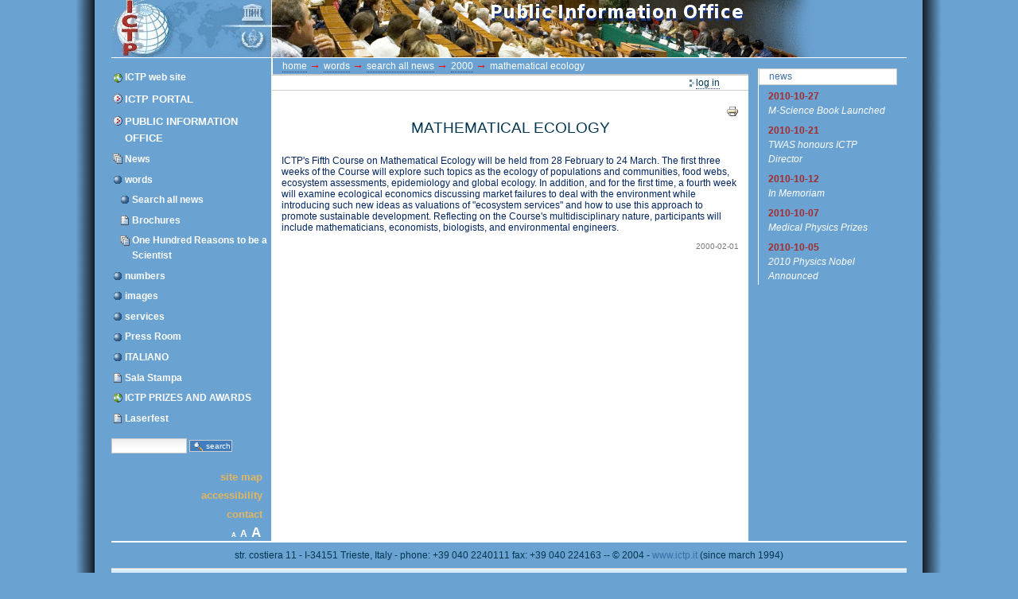

--- FILE ---
content_type: text/html;charset=utf-8
request_url: https://events.ictp.it/pio/words/news/2000/news_2000_Feb_04.news/
body_size: 5612
content:
<!DOCTYPE html PUBLIC "-//W3C//DTD XHTML 1.0 Transitional//EN" "http://www.w3.org/TR/xhtml1/DTD/xhtml1-transitional.dtd">



<html xmlns="http://www.w3.org/1999/xhtml" xml:lang="en"
      lang="en">

  <head>
    <meta http-equiv="Content-Type"
          content="text/html;charset=utf-8" />

    <title>

        
            MATHEMATICAL ECOLOGY
            &mdash;
        
        ICTP Portal
    </title>

    
      
        <base href="https://events.ictp.it/pio/words/news/2000/news_2000_Feb_04.news" />
      
    

    <meta name="generator" content="Plone - http://plone.org" />


    <!-- Plone ECMAScripts -->
    
      
        
            
                <script type="text/javascript"
                        src="https://events.ictp.it/portal_javascripts/ictp_skin/ploneScripts2920.js">
                </script>
                
            
            
                <script type="text/javascript"
                        src="https://events.ictp.it/portal_javascripts/ictp_skin/dropdown.js">
                </script>
                
            
            
                <script type="text/javascript"
                        src="https://events.ictp.it/portal_javascripts/ictp_skin/ploneScripts2387.js">
                </script>
                
            
        
    
    

    
	
          
        
            
                
                    
                    
                        <style type="text/css"><!-- @import url(https://events.ictp.it/portal_css/ictp_skin/ploneStyles1560.css); --></style>
                    
                    
                
            
            
                
                    <link rel="alternate stylesheet"
                          type="text/css" media="screen"
                          href="https://events.ictp.it/portal_css/ictp_skin/ploneStyles7526.css"
                          title="Small Text" />
                    
                    
                
            
            
                
                    <link rel="alternate stylesheet"
                          type="text/css" media="screen"
                          href="https://events.ictp.it/portal_css/ictp_skin/ploneStyles0417.css"
                          title="Large Text" />
                    
                    
                
            
            
                
                    
                    
                        <style type="text/css"
    media="screen"><!-- @import url(https://events.ictp.it/portal_css/ictp_skin/ploneStyles4792.css); --></style>
                    
                    
                
            
            
                
                    
                    
                        <style type="text/css" media="all"><!-- @import url(https://events.ictp.it/portal_css/ictp_skin/pgv_sg_jd.gallery.css); --></style>
                    
                    
                
            
            
                
                    
                    
                        <style type="text/css" media="all"><!-- @import url(https://events.ictp.it/portal_css/ictp_skin/pgv_sg_styles.css); --></style>
                    
                    
                
            
            
                
                    
                    
                        <style type="text/css" media="all"><!-- @import url(https://events.ictp.it/portal_css/ictp_skin/ploneStyles6546.css); --></style>
                    
                    
                
            
            
                
                    
                    
                        <style type="text/css" media="all"><!-- @import url(https://events.ictp.it/portal_css/ictp_skin/ploneStyles0126.css); --></style>
                    
                    
                
            
            
                
                    
                    
                        <style type="text/css"
    media="screen"><!-- @import url(https://events.ictp.it/portal_css/ictp_skin/ploneStyles1330.css); --></style>
                    
                    
                
            
            
                
                    
                    
                        <style type="text/css" media="all"><!-- @import url(https://events.ictp.it/portal_css/ictp_skin/ploneStyles7788.css); --></style>
                    
                    
                
            
        
    
        
        
    

    <!-- Internet Explorer CSS Fixes -->
    <!--[if IE]>
        <style type="text/css" media="all">@import url(https://events.ictp.it/IEFixes.css);</style>
    <![endif]-->

    <link rel="shortcut icon" type="image/x-icon"
          href="https://events.ictp.it/favicon.ico" />

    <link rel="home" href="https://events.ictp.it"
          title="Front page" />
    <link rel="search"
          href="https://events.ictp.it/search_form"
          title="Search this site" />
    <link rel="author"
          href="https://events.ictp.it/author/zadmin"
          title="Author information" />
    <link rel="contents"
          href="https://events.ictp.it/sitemap"
          title="Site Map" />

    <!-- opensearch definition -->
    <link rel="search"
          type="application/opensearchdescription+xml"
          title="ICTP: Portal"
          href="https://events.ictp.it/opensearchengine_portal.xml" />
    <link rel="search"
          type="application/opensearchdescription+xml"
          title="ICTP: Phonebook"
          href="https://events.ictp.it/opensearchengine_phonebook.xml" />


    

    

    <link rel="up"
          href="https://events.ictp.it/pio/words/news/2000"
          title="Up one level" />

    

    <!-- Disable IE6 image toolbar -->
    <meta http-equiv="imagetoolbar" content="no" />
    
    
      
      
    

    
      
      
    

    

      
    
    
    
    


      
      
    

    
      
      
    

  </head>

  <body class="section-pio" dir="ltr">
    <div id="visual-portal-wrapper">

      <div id="portal-top">

        <div id="portal-header">
          <a class="hiddenStructure" accesskey="2"
             href="https://events.ictp.it/pio/words/news/2000/news_2000_Feb_04.news/#documentContent">Skip to content.</a>

          <a class="hiddenStructure" accesskey="6"
             href="https://events.ictp.it/pio/words/news/2000/news_2000_Feb_04.news/#portlet-navigation-tree">Skip to navigation</a>

		  <div id="portal-searchbox" class="LSBox">
	  <form method="post" action="search_in">

         <input type="hidden" name="path"
                value="/portal.ictp.it/pio" />

			  <input type="text" name="SearchableText" size="22"
            id="textsearch_id" />
			  <input class="context searchButton" type="submit"
            value="Search" />     
			  <br />
			  <select name="choice" id="choice_id">
				<option value="thissite">This site</option>
				
				  
					
					<option value="agenda">Agenda</option>
				  
				
				
				  
					
					<option value="phonebook">Phonebook</option>
				  
				
				
				  
					
					<option value="sis">SIS database</option>
				  
				
				
				  
				
				
				  
					
					<option value="allictp">All ICTP (Google)</option>
				  
				
				
				  
					
					<option value="google">Google</option>
				  
				
			  </select>
			</form>
		  </div>

		  

             <h1 id="portal-logo">
    <a href="https://events.ictp.it/pio" accesskey="1">ICTP Portal</a>
</h1>

             <div id="portal-skinswitcher">
  
</div>

             
    <h5 class="hiddenStructure">Sections</h5>

    <ul id="portal-globalnav">
        <li id="portaltab-index_html" class="selected">
            <a href="https://events.ictp.it/pio">Home</a></li>
    </ul>

          </div>


      </div>

      <div class="visualClear"><!-- --></div>

      

      <table id="portal-columns">
        <tbody>
          <tr>
            
            <td id="portal-column-one">
              <div class="visualPadding">
                
                  

    
        

        
            

	  <dl class="portlet" id="portlet-navigation-tree">
		<dt class="portletHeader">
		  <span class="portletTopLeft"></span>
		  <a href="https://events.ictp.it/pio/sitemap"
       class="tile">Navigation</a>
		  
		  <span class="portletTopRight"></span>
		</dt>

		<dd class="portletItem lastItem">
		  <ul class="portletNavigationTree navTreeLevel0">

			<!-- Show a link pointing to the ICTP web site (www.ictp.it) -->
			<li class="navTreeItem" id="ICTP_link_to_www">
			  
				<div class="contenttype-link">
				  <a class="None visualIconPadding"
         title="ICTP web site" href="http://www.ictp.it">
				  ICTP web site</a>
				</div>
			  
			</li>

			<!-- Show a link to the main portal URL also when in a "subsite" -->
			<li class="navTreeItem visualNoMarker"
       id="ICTP_link_to_portal">
			  
				<div class="contenttype-plone-site">
				  <a class="None visualIconPadding"
         href="http://portal.ictp.it" title="">
					ICTP Portal
				  </a>
				</div>
			  
			</li>


			<li class="navTreeItem visualNoMarker"
       id="ICTP_link_to_rootfolder">
			  

				<div class="contenttype-plone-site">
				  <a class=" visualIconPadding"
         href="https://events.ictp.it/pio" title="">
					Public Information Office
				  </a>
				</div>
			  
			</li>
<!-- This li/ul staff commented out to fix a IE visualization problem. -->
<!-- 			<li class="navTreeItem visualNoMarker"> -->
<!-- 			  <ul class="portletNavigationTree navTreeLevel1"> -->

				



<li class="navTreeItem visualNoMarker">

    

    <div class="contenttype-topic">
       
        <a href="https://events.ictp.it/pio/news"
           class="
visualIconPadding" title="">News</a>
       
    </div>

    
    
</li>


<li class="navTreeItem visualNoMarker">

    

    <div class="contenttype-folder">
       
        <a href="https://events.ictp.it/pio/words"
           class="
visualIconPadding" title="">words</a>
       
    </div>

    <ul class="navTree navTreeLevel2">
        

<li class="navTreeItem visualNoMarker">

    

    <div class="contenttype-folder">
       
        <a href="https://events.ictp.it/pio/words/news"
           class="
visualIconPadding" title="">Search all news</a>
       
    </div>

    
    
</li>


<li class="navTreeItem visualNoMarker">

    

    <div class="contenttype-document">
       
        <a href="https://events.ictp.it/pio/words/brochures.html"
           class="
visualIconPadding" title="">Brochures</a>
       
    </div>

    
    
</li>


<li class="navTreeItem visualNoMarker">

    

    <div class="contenttype-topic">
       
        <a href="https://events.ictp.it/pio/words/one-hundred-reasons-to-be-a-scientist"
           class="
visualIconPadding"
           title="The Dirac Medal, given in honour of P.A.M. Dirac, is announced annually on 8 August—Dirac’s birthday. As a lead up to this year’s announcement, ICTP will highlight on its website former medallists who have also contributed to the book One Hundred Reasons to be a Scientist. This book is a collection of essays where the scientists have distilled their messages for budding researchers.">One Hundred Reasons to be a Scientist</a>
       
    </div>

    
    
</li>


    </ul>
    
</li>


<li class="navTreeItem visualNoMarker">

    

    <div class="contenttype-folder">
       
        <a href="https://events.ictp.it/pio/numbers"
           class="
visualIconPadding" title="">numbers</a>
       
    </div>

    
    
</li>


<li class="navTreeItem visualNoMarker">

    

    <div class="contenttype-folder">
       
        <a href="https://events.ictp.it/pio/images"
           class="
visualIconPadding" title="">images</a>
       
    </div>

    
    
</li>


<li class="navTreeItem visualNoMarker">

    

    <div class="contenttype-folder">
       
        <a href="https://events.ictp.it/pio/services"
           class="
visualIconPadding" title="">services</a>
       
    </div>

    
    
</li>


<li class="navTreeItem visualNoMarker">

    

    <div class="contenttype-folder">
       
        <a href="https://events.ictp.it/pio/press-room"
           class="
visualIconPadding" title="">Press Room</a>
       
    </div>

    
    
</li>


<li class="navTreeItem visualNoMarker">

    

    <div class="contenttype-folder">
       
        <a href="https://events.ictp.it/pio/italiano"
           class="
visualIconPadding" title="">ITALIANO</a>
       
    </div>

    
    
</li>


<li class="navTreeItem visualNoMarker">

    

    <div class="contenttype-document">
       
        <a href="https://events.ictp.it/pio/sala_stampa.html"
           class="
visualIconPadding" title="">Sala Stampa</a>
       
    </div>

    
    
</li>


<li class="navTreeItem visualNoMarker">

    

    <div class="contenttype-link">
       
        <a href="http://prizes.ictp.it"
           class="
visualIconPadding" title="">ICTP PRIZES AND AWARDS</a>
       
    </div>

    
    
</li>


<li class="navTreeItem visualNoMarker">

    

    <div class="contenttype-document">
       
        <a href="https://events.ictp.it/pio/laserfest"
           class="
visualIconPadding"
           title="UN EVENTO PER CELEBRARE I PRIMI 50 ANNI DELLA TECNOLOGIA LASER">Laserfest</a>
       
    </div>

    
    
</li>




<!-- 			  </ul> -->
<!-- 			</li> -->
			


		  </ul>
		  
		  <span class="portletBottomLeft"></span>
		  <span class="portletBottomRight"></span>
		</dd>
	  </dl>

	
        

        

        
    
    
        

        
            

   <dl class="portlet" id="portlet-searchbox-minimal">
       <dt class="portletHeader">
          <a href="#" class="tile">Search</a>
       </dt>
	   <dd class="portletItem">
       
         
       
       
       
         
       

	   <div id="portal-searchbox">
    <form name="searchform"
          action="https://events.ictp.it/pio/search"
          style="white-space:nowrap"
          onsubmit="return liveSearchSubmit()">

        <label for="searchGadget" class="hiddenStructure">Search Site</label>

        <div class="LSBox">

        <input id="searchGadget" name="SearchableText"
               type="text" size="10" title="Search Site"
               accesskey="4" class="visibility:visible" />
		  <input type="hidden" name="path" id="searchSubPath"
           value="/portal.ictp.it/pio" />
        <input class="searchButton" type="submit"
               value="Search" />

        <div class="LSResult" id="LSResult" style=""><div class="LSShadow" id="LSShadow"></div></div>
        </div>
    </form>

    <div id="portal-advanced-search" class="hiddenStructure">
        <a href="https://events.ictp.it/search_form"
           accesskey="5">
            Advanced Search&hellip;
        </a>
    </div>

</div>
	   </dd>
    </dl>
	

        

        

        
    
    
        

        
            
        

        

        
    

                
                &nbsp;
                <ul id="portal-siteactions">

    <li id="siteaction-sitemap"><a
    href="https://events.ictp.it/sitemap" accesskey="3"
    title="Site Map">Site Map</a></li>
    <li id="siteaction-accessibility"><a
    href="https://events.ictp.it/accessibility-info"
    accesskey="0" title="Accessibility">Accessibility</a></li>
    <li id="siteaction-contact"><a
    href="https://events.ictp.it/contact-info" accesskey="9"
    title="Contact">Contact</a></li>
    <li id="siteaction-small_text"><a
    href="javascript:setActiveStyleSheet('Small Text', 1);"
    accesskey="" title="A">A</a></li>
    <li id="siteaction-normal_text"><a
    href="javascript:setActiveStyleSheet('', 1);"
    accesskey="" title="A">A</a></li>
    <li id="siteaction-large_text"><a
    href="javascript:setActiveStyleSheet('Large Text', 1);"
    accesskey="" title="A">A</a></li>

</ul>

              </div>
            </td>
            

            
            <td id="portal-column-content">

              
                <div id="content" class="">

<!-- GP MODIFICATION -->
           <div id="portal-breadcrumbs">

    <span id="breadcrumbs-you-are-here">You
are here:</span>
    <a href="https://events.ictp.it/pio">Home</a>
    <span class="breadcrumbSeparator">
        &rarr;
        
    </span>
    <span dir="ltr">
        
            <a href="https://events.ictp.it/pio/words">words</a>
            <span class="breadcrumbSeparator">
                &rarr;
                
            </span>
            
         
    </span>
    <span dir="ltr">
        
            <a href="https://events.ictp.it/pio/words/news">Search all news</a>
            <span class="breadcrumbSeparator">
                &rarr;
                
            </span>
            
         
    </span>
    <span dir="ltr">
        
            <a href="https://events.ictp.it/pio/words/news/2000">2000</a>
            <span class="breadcrumbSeparator">
                &rarr;
                
            </span>
            
         
    </span>
    <span dir="ltr">
        
            
            
            <span>MATHEMATICAL ECOLOGY</span>
         
    </span>

</div>

          <div id="portal-personaltools-wrapper">

<h5 class="hiddenStructure">Personal tools</h5>

<ul id="portal-personaltools">
   

    
        <li>
            <a href="https://events.ictp.it/pio/login_form">
               Log in
            </a>
        </li>
    

</ul>
</div>
<!-- /GP MODIFICATION -->



                  

                  <div class="documentContent" id="region-content">

                    <a name="documentContent"></a>

                    

    



                    

                    <div>
    
        <div class="documentActions">
    

    <h5 class="hiddenStructure">Document Actions</h5>

    <ul>
    
        <li>
            <a href="javascript:this.print();">

                <img src="https://events.ictp.it/print_icon.gif"
                     alt="Print this page"
                     title="Print this page" id="icon-print" />
            </a>
        </li>
    

    </ul>
    

    
      

    

    

</div>

        <h1 class="documentFirstHeading">MATHEMATICAL ECOLOGY</h1>

        

        

        

        

        <div class="plain">
            <br />
</b>ICTP's Fifth Course on Mathematical Ecology will be held from
28 February to 24 March. The first three weeks of the Course will
explore such topics as the ecology of populations and communities,
food webs, ecosystem assessments, epidemiology and global ecology.
In addition, and for the first time, a fourth week will examine
ecological economics discussing market failures to deal with the
environment while introducing such new ideas as valuations of
&quot;ecosystem services&quot; and how to use this approach to
promote sustainable development. Reflecting on the Course's multidisciplinary
nature, participants will include mathematicians, economists,
biologists, and environmental engineers.
        </div>

		<div class="documentByLine">
		  2000-02-01
		</div>

        <div id="relatedItems">
    
        
            
        
    
</div>
        
        <div class="visualClear"></div>

    
</div>

                    
                      
                 
    
        
    

                    

                  </div>

                </div>

              
            </td>
            

            
            <td id="portal-column-two">
              <div class="visualPadding">
                
                  

    
        

        
            <div>

    <dl class="portlet" id="portlet-news">

        <dt class="portletHeader">
            <span class="portletTopLeft"></span>
            <a href="https://events.ictp.it/pio/news"
               class="tile">News</a>
            
            <span class="portletTopRight"></span>
        </dt>

        
        <dd class="portletItem odd">

            <a href="https://events.ictp.it/pio/words/news/2010/m-science-book-launched"
               class="tile"
               title="ICTP authors detail how mobile technology can enhance research">
<!--                 <tal:block replace="structure here/newsitem_icon.gif"/> -->
                <span class="newsDate">2010-10-27</span><br />
                <span class="newsTitle">M-Science Book Launched</span>
            </a>
        </dd>
        
        
        <dd class="portletItem even">

            <a href="https://events.ictp.it/pio/words/news/2010/twas-honours-ictp-director"
               class="tile"
               title="Quevedo elected as Associate Fellow ">
<!--                 <tal:block replace="structure here/newsitem_icon.gif"/> -->
                <span class="newsDate">2010-10-21</span><br />
                <span class="newsTitle">TWAS honours ICTP Director </span>
            </a>
        </dd>
        
        
        <dd class="portletItem odd">

            <a href="https://events.ictp.it/pio/words/news/2010/in-memoriam-5"
               class="tile" title="Mohammad Hossein Sarmadi">
<!--                 <tal:block replace="structure here/newsitem_icon.gif"/> -->
                <span class="newsDate">2010-10-12</span><br />
                <span class="newsTitle">In Memoriam</span>
            </a>
        </dd>
        
        
        <dd class="portletItem even">

            <a href="https://events.ictp.it/pio/words/news/2010/medical-physics-prizes"
               class="tile"
               title="Outstanding participants earn top honours">
<!--                 <tal:block replace="structure here/newsitem_icon.gif"/> -->
                <span class="newsDate">2010-10-07</span><br />
                <span class="newsTitle">Medical Physics Prizes</span>
            </a>
        </dd>
        
        
        <dd class="portletItem odd">

            <a href="https://events.ictp.it/pio/words/news/2010/2010-physics-nobel-announced"
               class="tile"
               title="Award goes to graphene researchers with ties to ICTP">
<!--                 <tal:block replace="structure here/newsitem_icon.gif"/> -->
                <span class="newsDate">2010-10-05</span><br />
                <span class="newsTitle">2010 Physics Nobel Announced </span>
            </a>
        </dd>
        

        <dd class="portletFooter">
            <a href="https://events.ictp.it/pio/news">
              More news&hellip;
            </a>
		    <br />
		  <a href="https://events.ictp.it/pio/words/news/">Search
            all news</a>
            <span class="portletBottomLeft"></span>
            <span class="portletBottomRight"></span>
        </dd>
    </dl>

</div>
        

        

        
    
    
        

        
            
        

        

        
    

                
                &nbsp;
              </div>
            </td>
            
          </tr>
        </tbody>
      </table>
      

      <div class="visualClear"><!-- --></div>


      <hr class="netscape4" />

      

        <div id="portal-footer">

<span>
str. costiera 11 - I-34151 Trieste, Italy - phone: +39 040 2240111 fax: +39 040 224163 -- &copy; 2004 - <a href="http://www.ictp.it">www.ictp.it</a> (since march 1994) </span>
</div>

        <div id="portal-colophon">
      <!--

	Please keep the Plone Powered button (or a textual link to us) if you use
	Plone on your site. It's a nice token of gratitude, and we appreciate your
	help in promoting the Plone name.

	Plone is powered by the combined forces of Zope and CMF, two absolutely
	great systems made by Zope Corporation (http://zope.com) and they in turn
	are based on the best programming language in the world - Python
	(http://www.python.org). We owe these guys a lot, thanks for making Plone
	possible!

      -->

      <a href="http://plone.org">
	<img src="https://events.ictp.it/plone_powered.gif"
      height="15" width="80" alt="Powered by Plone"
      title="This Plone site was built using the Plone Content Management System. Click for more information." />
      </a>

      

      <span class="discreet">
	This site conforms to the following standards:
      </span>

      <ul>
<!--	<li>
	  <a href="http://www.section508.gov">
	    <img src=""
		 height="15"
		 width="80"
		 alt="Section 508"
		 title="This Plone site conforms to the US Government Section 508 Accessibility Guidelines."
		 tal:attributes="src string:$portal_url/colophon_sec508.gif"
		 i18n:attributes="alt; title" />
	  </a>
	</li>
-->
	<li>
	  <a href="http://www.w3.org/WAI/WCAG1AA-Conformance"
      title="Explanation of WCAG Conformance">
	    <img src="https://events.ictp.it/colophon_wai-aa.gif"
          height="15" width="80" alt="WCAG"
          title="This Plone site conforms to the W3C-WAI Web Content Accessibility Guidelines." />
	  </a>
	</li>
	<li>
	  <a href="http://validator.w3.org/check/referer">
	    <img src="https://events.ictp.it/colophon_xhtml.png"
          height="15" width="80" alt="Valid XHTML"
          title="This Plone site is valid XHTML." />
	  </a>
	</li>
	<li>
	  <a href="http://jigsaw.w3.org/css-validator/check/referer">
	    <img src="https://events.ictp.it/colophon_css.png"
          height="15" width="80" alt="Valid CSS"
          title="This Plone site was built with valid CSS." />
	  </a>
	</li>
	<li>
	  <a href="http://plone.org/browsersupport">
	    <img src="https://events.ictp.it/colophon_anybrowser.png"
          height="15" width="80" alt="Usable in any browser"
          title="This Plone site is usable in any web browser." />
	  </a>
	</li>
      </ul>

    </div>
      

    </div>

</body>
</html>




--- FILE ---
content_type: text/css;charset=utf-8
request_url: https://events.ictp.it/portal_css/ictp_skin/ploneStyles4792.css
body_size: 179
content:

/* - spots.css - */
@media screen {
/* https://events.ictp.it/portal_css/spots.css?original=1 */
#portlet-spots{background: transparent}
#portlet-spots .portletHeader,
#portlet-spots .portletFooter{display:none}
#portlet-spots .newsImage { display:block }
}



--- FILE ---
content_type: text/css;charset=utf-8
request_url: https://events.ictp.it/portal_css/ictp_skin/ploneStyles6546.css
body_size: 6707
content:

/* - ictp_default.css - */
@media all {
/* https://events.ictp.it/portal_css/ictp_default.css?original=1 */
/* */
/* */
input[type="radio"] {  border:0px; background: transparent; }
.ploneCalendar {
background-color: #6ba2d1;
}
.ploneCalendar td a{
color: white;
}
.ploneCalendar td.event a,
.ploneCalendar td.todayevent a
{
color: #022661;
}
.ploneCalendar .event,
.ploneCalendar .todayevent {
background-color: #DEE7EC; /* */
}
.ploneCalendar th ,
.ploneCalendar .weekdays td {
background-color: white;
color: #022661;
}
.vertical td{ background-color: #99CC99; }
pre{ background-color:#DEE7EC; }
#portlet-searchbox-minimal,
#portlet-searchbox-minimal .portletItem{ border: 0px; }
#choice_id { float:left; }
#portal-siteactions{
text-align:right;
white-space: normal;
padding: 0px;
margin-top: 1.5em;
}
#portal-siteactions li {
display: block;
padding: 0;
padding-top: 0.2em;
padding-right: 0.5em;
}
#portal-siteactions li a {
background-color: transparent;
border: 0;
color: #e4b65e;
font-weight: bold;
font-size: 1.1em;
height: auto;
padding: 0.2em;
margin-right: 0.2em;
text-decoration: none;
text-transform: lowercase;
}
#portal-siteactions li.selected,
#portal-siteactions li a:hover {
color: #022661;
background-color: transparent;
border: 0px;
}
#portal-siteactions li#siteaction-small_text{ display: none; }
#portal-siteactions li#siteaction-normal_text{ display: none; }
#portal-siteactions li#siteaction-large_text{ display: none; }
#portal-sitemap li.navTreeItem a{ border:none }
.portletNavigationTree .navTreeItem a:hover,
.portletNavigationTree .navTreeCurrentItem,
#portal-sitemap li.navTreeItem a:hover { background-color: #85B6E1; }
#portlet-weather .portletHeader {  color: #3e6fa9;}
.section-icts #portal-logo {
background: url("logo_icts.jpg") #396da5 no-repeat;
}
.section-SCS #portal-logo {
background: url("logo_SCS.jpg") #396da5 no-repeat;
}
.section-pio #portal-logo {
margin-left: 2px;
background: url("logo-pio.gif") transparent no-repeat;
}
.section-library #portal-logo {
margin-left: 2px;
background: url("logo-library.jpg") transparent no-repeat;
}
.section-prizes #portal-logo {
margin-left: 2px;
background: url("logo-prizes.png") transparent no-repeat;
}
.section-communications #portal-logo {
background:  url("logo_communications.jpg") #396da5 no-repeat;
}
.section-math #portal-logo {
background:  url("logo_math.jpg") #396da5 no-repeat;
}
.section-assoc #portal-logo {
background:  url("logo_assoc.jpg") #396da5 no-repeat;
}
.section-hecap #portal-logo {
background:  url("logo_hecap.jpg") #396da5 no-repeat;
}
.section-cmsp #portal-logo {
background:  url("logo-cmsp.png") #396da5 no-repeat;
}
.section-oea #portal-logo {
background:  url("logo_oea.gif") #396da5 no-repeat;
}
.section-personnel #portal-logo {
background:  url("logo_personnel.jpg") #396da5 no-repeat;
}
.section-energynet #portal-logo {
background:  url("logo_energynet.jpg") #396da5 no-repeat;
}
#portal-breadcrumbs {
background-color: #427dbd;
color: white;
}
#portal-breadcrumbs a {
text-decoration: none;
color: white;
}
/* */
/* */
/* */
/* */
.state-visible { color: #CC6600 !important; }
#portlet-navigation-tree .portletItem,
#portlet-navigation-tree .navTreeItem a,
#portlet-navigation-tree .navTreeCurrentItem,
#portlet-navigation-tree .navTreeItem a:hover {
border:none !important;
border-left:none;
border-right:none;
color: white !important;
}
#portlet-navigation-tree .navTreeCurrentItem,
#portlet-navigation-tree .navTreeItem a:hover {
background-color: #85B6E1;
}
/* */
/* */
/* */
/* */
/* */
/* */
/* */
/* */
/* */
/* */
/* */
/* */
/* */
/* */
/* */
.portletItemDetails {
color: white;
}
dd.portletItem a:visited,
dd.portletFooter a:visited {
color: white;
}
.portlet a.tile {
color: white;
}
dd.portletItem a:visited,
dd.portletFooter a:visited {
color: white;
}
dl.portlet {
color: white;
}
dl.portlet a {
color: white;
}
.portletHeader a,
.portletHeader a.tile {  color: #3e6fa9;}
/* */
/* */
/* */
#portal-columns {
border-top: 1px solid white;
border-bottom: 1px solid white;
}
#portal-column-content {
background-color: white;
border-left: 1px solid white;
}
#portal-column-one .visualPadding {
padding: 1em 1em 1em 1em;
width: 170px;
}
#portal-column-two .visualPadding {
padding: 1em 1em 1em 1em;
}
.documentContent {
padding: 1em 1em 2em 1em !important;
background-color: white;
}
#region-content {
background-color: white;
}
#portal-logo {
background: url(https://events.ictp.it/logo.jpg) #396da5 no-repeat;
border: 0;
margin: 0.75em 0em 0.75em 1.5em;
margin: 0;
padding: 0;
}
/* */
#portal-header { background-color: transparent }
/* */
#portal-searchbox { top:0px; right:0px; position:absolute; }
/* */
input.searchButton{ color:white;
padding: 1px 1px 1px 20px; }
#portal-personaltools {
}
#portal-globalnav {
display: none;
}
#content {
padding: 1em 1em 0 1em !important;
margin: 0em 0em 2em 0em;
margin: 0 !important;
padding: 0 !important;
}
/* */
/* */
/* */
.productCredits {
text-align: right;
font-size: 85%;
clear: both;
font-weight: normal;
color: #76797c;
}
.productCredits a {
text-decoration: underline;
}
#portal-footer {
background-color: white;
border-bottom: 1px solid #ccc;
border-top: 1px solid white;
float: none;
margin-bottom: 0px;
padding: 0.75em 0em 0.75em 0em;
margin: 0;
text-align: center;
width: 100%;
/* */
background-color: #457dbe;
color: white;
}
#portal-colophon {
float: none;
/* */
text-align: center;
/* */
background-color: #d8ebfd;
margin: 0em 0em 0em 0em;
padding: 0.75em 0em 0.75em 0em;
border-top: 1px solid white;
}
#portal-colophon ul,
#portal-colophon ul li,
#portal-colophon ul li a {
list-style: none;
display: inline;
text-decoration: none;
color: #022661;
}
#portal-colophon ul li {
font-size: 85%;
margin: 0 0.25em;
padding: 0.1em 0.2em;
}
/* ***************/
.noicon > .link-external {
background: none;
padding: 0;
}
.noicon > .link-https {
background: none;
padding: 0;
}
.documentByLine {
clear: left;
float: right;
padding-top: 1em;
}
#seminars a,
#activities a {
color: #022661;
}
/* */
/* */
/* */
/* */
#portlet-search_ictp { display:none; }
/* */
.col1 {
float: left;
top: 0;
width:30em;
margin-bottom: 1em;
}
.col2 {
float: left;
clear:none;
margin-bottom: 1em;
}
.col1 ul, .col2 ul {
line-height: 1em;
}
.home-header {
clear: both;
}
.vacancy-line1 {
background-color: #d0d8ed;
}
.vacancy-line2 {
background-color: #ebecef;
}
/* */
table.PBS
{
border-collapse:        separate;
}
table.PBS th,
table.PBS td
{
padding:        3px;
border:         inset;
border-width:   0px;
border-bottom:     1px solid gray;
}
tr[pbs_type~='STAFF'] *[pbs_col='nationality'],
tr[pbs_type~='STAFF'] *[pbs_col='departure'],
tr[pbs_type~='STAFF'] *[pbs_col='arrival'],
tr[pbs_type~='STAFF'] *[pbs_col='fax']
{
display:        none;
}
tr[pbs_type='VISITOR'] *[pbs_col='fax'],
tr[pbs_type='VISITOR'] *[pbs_col='arrival']
{
display:        none;
}
tr[pbs_type='EXPECTED'] *[pbs_col='title'],
tr[pbs_type='EXPECTED'] *[pbs_col='phone'],
tr[pbs_type='EXPECTED'] *[pbs_col='fax'],
tr[pbs_type='EXPECTED'] *[pbs_col='email'],
tr[pbs_type='EXPECTED'] *[pbs_col='room']
{
display:        none;
}
table.plain,
table.plain td,
table.plain th { border: 1px solid #CCCCCC; border-collapse: collapse; padding: 0.5em}
img.lrf {
clear: right;
float: right;
background-color: #fff;
border: 1px solid #a9a9a9;
margin: 0 0 5px 20px;
padding: 4px;
position: relative;
}
img.rf {
clear: right;
float: right;
background-color: #fff;
border: 1px solid #a9a9a9;
margin: 5px 0 5px 20px;
padding: 4px;
position: relative;
}
img.llf {
clear: left;
float: left;
background-color: #fff;
border: 1px solid #a9a9a9;
margin: 0 20px 5px 0;
padding: 4px;
position: relative;
}
img.lf {
clear: left;
float: left;
background-color: white;
border: 1px solid #a9a9a9;
margin: 5px 20px 5px 0;
padding: 4px;
position: relative;
}
img.rf_noborder {
clear: right;
float: right;
background-color: #fff;
margin: 5px 0 5px 20px;
padding: 4px;
position: relative;
}
img.lf_noborder {
clear: left;
float: left;
background-color: white;
margin: 5px 20px 5px 0;
padding: 4px;
position: relative;
}
img.picture_border {
background-color: white;
border: 1px solid #a9a9a9;
margin: 5px 20px 5px 0;
padding: 4px;
position: relative;
}
/* */
#portlet-extra_info {
background-color: #6ba2d1;
color: white;
}
/* */
#portal-column-content {
background-color: white;
vertical-align: top;
margin-left: 0px;
color: #022661;
border-top: 0px;
}
#portal-column-content .even { background-color: #eef3f5; }
#portal-column-content .odd { background-color: transparent; }
#portal-column-content a {
color: #3e6fa9;
}
#portal-column-content  h1,h2,h3,h4,h5 {
color: #3e6fa9;
margin-bottom: 0.5em;
}
#portal-breadcrumbs {
color: #022661;
padding-left: 1em;
border-right: 0px;
border-left: 1px solid white;
border-top: 0px;
vertical-align: top;
}
#portal-breadcrumbs a {
color: white;
}
.breadcrumbSeparator {
color: red;
}
#breadcrumbs-you-are-here {
display: none;
}
.popup  { background-color: white; }
/* */
.LSRow .discreet { color:#ACB1B5; }
#portlet-seminars dd.portletItem,
#portlet-activities dd.portletItem,
#portlet-news dd.portletItem {
padding-top: 5px;
padding-bottom: 2px;
}
#portlet-seminars  .portletHeader,
#portlet-activities  .portletHeader,
#portlet-news  .portletHeader,
#portlet-events  .portletHeader{
display: block;
}
#portlet-seminars .seminarDate,
#portlet-news .newsDate,
#portlet-activities .activityDate
{ color: #A52A2A; font-weight: bold;}
#portlet-news .newsTitle,
#portlet-seminars .seminarTitle,
#portlet-activities .activityTitle
{ color: white;  font-style:italic; }
#portlet-seminars dd.portletItem,
#portlet-activities dd.portletItem {
padding-top: 5px;
padding-bottom: 2px;
}
/* */
dl.portlet, dd.portletFooter
{
background-color: #6BA2D1;
border:none;
}
.portletItem, .ploneCalendar { border:none; }
dd.portletFooter { border-top: #CCCCCC 1px dotted;}
/* */
.fck-red-text { color: red; }
/* */
/* */
/* */
/* */
.section-personnel #portal-column-one { width: 230px; }
.section-personnel #portal-column-one .visualPadding { width: auto; }
/* */
.section-personnel { background-color: #427DBD; }
.section-personnel #portal-breadcrumbs,
.section-personnel #portal-footer
{ background-color: #000066; color: #427DBD; }
.section-personnel #portal-colophon { background-color: #ccccff; }
.section-personnel #portal-footer a,
.section-personnel #portal-footer a:visited { color:white; }
.section-personnel #portal-breadcrumbs .breadcrumbSeparator { color: white; }
/* */
/* */
.section-personnel #choice_id { display: none; }
.section-personnel #textsearch_id { padding: 5px 5px 1px; width: 7em }
.section-personnel input.searchButton { background-color: #000066; padding: 2px 4px 3px 22px; }
.section-personnel #portlet-news .newsDate { color: #000066; }
/* */
/* */
/* */
/* */
/* */
/* */
/* */
/* */
/* */
/* */
/* */
/* */
/* */
/* */
/* */
/* */
/* */
/* */
/* */
/* */
/* */
/* */
/* */
/* */
/* */
/* */
/* */
/* */
/* */
/* */
/* */
/* */
/* */
/* */
/* */
/* */
/* */
.section-personnel .contenttype-alumno .visualIconPadding{
background-image: none;
padding-left: 0em;
margin-left: 0px;
}
.section-personnel #portlet-recent .contenttype-alumno,
.section-personnel .documentContent .contenttype-alumno,
.section-personnel .actionMenu .contenttype-alumno a:hover {
padding-left: 18px;
}
/* */
/* */
/* */
.section-personnel #portlet-navigation-tree .contenttype-alumno a:hover,
.section-personnel #portlet-navigation-tree .contenttype-alumno a.navTreeCurrentItem {
background-image:none;
background-position: 0% 0px;
}
.section-personnel #portal-sitemap .contenttype-alumno a:hover,
.section-personnel #portlet-navigation-tree .contenttype-alumno,
.section-personnel #portlet-navigation-tree .contenttype-alumno a:hover
{
background-image:none;
background-position: 0% 0px;
}
.section-personnel * html #portlet-navigation-tree .contenttype-alumno a:hover,
.section-personnel * html #portlet-navigation-tree .contenttype-alumno a.navTreeItem,
.section-personnel * html #portlet-navigation-tree .contenttype-alumno a.navTreeCurrentItem {
position: relative;
background-image:none;
background-position: 0% 0px;
padding-left: 1em;
}
.section-personnel .contenttype-blobfile .visualIconPadding{
background-image: none;
padding-left: 0em;
margin-left: 0px;
}
.section-personnel #portlet-recent .contenttype-blobfile,
.section-personnel .documentContent .contenttype-blobfile,
.section-personnel .actionMenu .contenttype-blobfile a:hover {
padding-left: 18px;
}
/* */
/* */
/* */
.section-personnel #portlet-navigation-tree .contenttype-blobfile a:hover,
.section-personnel #portlet-navigation-tree .contenttype-blobfile a.navTreeCurrentItem {
background-image:none;
background-position: 0% 0px;
}
.section-personnel #portal-sitemap .contenttype-blobfile a:hover,
.section-personnel #portlet-navigation-tree .contenttype-blobfile,
.section-personnel #portlet-navigation-tree .contenttype-blobfile a:hover
{
background-image:none;
background-position: 0% 0px;
}
.section-personnel * html #portlet-navigation-tree .contenttype-blobfile a:hover,
.section-personnel * html #portlet-navigation-tree .contenttype-blobfile a.navTreeItem,
.section-personnel * html #portlet-navigation-tree .contenttype-blobfile a.navTreeCurrentItem {
position: relative;
background-image:none;
background-position: 0% 0px;
padding-left: 1em;
}
.section-personnel .contenttype-course .visualIconPadding{
background-image: none;
padding-left: 0em;
margin-left: 0px;
}
.section-personnel #portlet-recent .contenttype-course,
.section-personnel .documentContent .contenttype-course,
.section-personnel .actionMenu .contenttype-course a:hover {
padding-left: 18px;
}
/* */
/* */
/* */
.section-personnel #portlet-navigation-tree .contenttype-course a:hover,
.section-personnel #portlet-navigation-tree .contenttype-course a.navTreeCurrentItem {
background-image:none;
background-position: 0% 0px;
}
.section-personnel #portal-sitemap .contenttype-course a:hover,
.section-personnel #portlet-navigation-tree .contenttype-course,
.section-personnel #portlet-navigation-tree .contenttype-course a:hover
{
background-image:none;
background-position: 0% 0px;
}
.section-personnel * html #portlet-navigation-tree .contenttype-course a:hover,
.section-personnel * html #portlet-navigation-tree .contenttype-course a.navTreeItem,
.section-personnel * html #portlet-navigation-tree .contenttype-course a.navTreeCurrentItem {
position: relative;
background-image:none;
background-position: 0% 0px;
padding-left: 1em;
}
.section-personnel .contenttype-diplomafield .visualIconPadding{
background-image: none;
padding-left: 0em;
margin-left: 0px;
}
.section-personnel #portlet-recent .contenttype-diplomafield,
.section-personnel .documentContent .contenttype-diplomafield,
.section-personnel .actionMenu .contenttype-diplomafield a:hover {
padding-left: 18px;
}
/* */
/* */
/* */
.section-personnel #portlet-navigation-tree .contenttype-diplomafield a:hover,
.section-personnel #portlet-navigation-tree .contenttype-diplomafield a.navTreeCurrentItem {
background-image:none;
background-position: 0% 0px;
}
.section-personnel #portal-sitemap .contenttype-diplomafield a:hover,
.section-personnel #portlet-navigation-tree .contenttype-diplomafield,
.section-personnel #portlet-navigation-tree .contenttype-diplomafield a:hover
{
background-image:none;
background-position: 0% 0px;
}
.section-personnel * html #portlet-navigation-tree .contenttype-diplomafield a:hover,
.section-personnel * html #portlet-navigation-tree .contenttype-diplomafield a.navTreeItem,
.section-personnel * html #portlet-navigation-tree .contenttype-diplomafield a.navTreeCurrentItem {
position: relative;
background-image:none;
background-position: 0% 0px;
padding-left: 1em;
}
.section-personnel .contenttype-discussion-item .visualIconPadding{
background-image: none;
padding-left: 0em;
margin-left: 0px;
}
.section-personnel #portlet-recent .contenttype-discussion-item,
.section-personnel .documentContent .contenttype-discussion-item,
.section-personnel .actionMenu .contenttype-discussion-item a:hover {
padding-left: 18px;
}
/* */
/* */
/* */
.section-personnel #portlet-navigation-tree .contenttype-discussion-item a:hover,
.section-personnel #portlet-navigation-tree .contenttype-discussion-item a.navTreeCurrentItem {
background-image:none;
background-position: 0% 0px;
}
.section-personnel #portal-sitemap .contenttype-discussion-item a:hover,
.section-personnel #portlet-navigation-tree .contenttype-discussion-item,
.section-personnel #portlet-navigation-tree .contenttype-discussion-item a:hover
{
background-image:none;
background-position: 0% 0px;
}
.section-personnel * html #portlet-navigation-tree .contenttype-discussion-item a:hover,
.section-personnel * html #portlet-navigation-tree .contenttype-discussion-item a.navTreeItem,
.section-personnel * html #portlet-navigation-tree .contenttype-discussion-item a.navTreeCurrentItem {
position: relative;
background-image:none;
background-position: 0% 0px;
padding-left: 1em;
}
.section-personnel .contenttype-document .visualIconPadding{
background-image: none;
padding-left: 0em;
margin-left: 0px;
}
.section-personnel #portlet-recent .contenttype-document,
.section-personnel .documentContent .contenttype-document,
.section-personnel .actionMenu .contenttype-document a:hover {
padding-left: 18px;
}
/* */
/* */
/* */
.section-personnel #portlet-navigation-tree .contenttype-document a:hover,
.section-personnel #portlet-navigation-tree .contenttype-document a.navTreeCurrentItem {
background-image:none;
background-position: 0% 0px;
}
.section-personnel #portal-sitemap .contenttype-document a:hover,
.section-personnel #portlet-navigation-tree .contenttype-document,
.section-personnel #portlet-navigation-tree .contenttype-document a:hover
{
background-image:none;
background-position: 0% 0px;
}
.section-personnel * html #portlet-navigation-tree .contenttype-document a:hover,
.section-personnel * html #portlet-navigation-tree .contenttype-document a.navTreeItem,
.section-personnel * html #portlet-navigation-tree .contenttype-document a.navTreeCurrentItem {
position: relative;
background-image:none;
background-position: 0% 0px;
padding-left: 1em;
}
.section-personnel .contenttype-email-notified-news-item .visualIconPadding{
background-image: none;
padding-left: 0em;
margin-left: 0px;
}
.section-personnel #portlet-recent .contenttype-email-notified-news-item,
.section-personnel .documentContent .contenttype-email-notified-news-item,
.section-personnel .actionMenu .contenttype-email-notified-news-item a:hover {
padding-left: 18px;
}
/* */
/* */
/* */
.section-personnel #portlet-navigation-tree .contenttype-email-notified-news-item a:hover,
.section-personnel #portlet-navigation-tree .contenttype-email-notified-news-item a.navTreeCurrentItem {
background-image:none;
background-position: 0% 0px;
}
.section-personnel #portal-sitemap .contenttype-email-notified-news-item a:hover,
.section-personnel #portlet-navigation-tree .contenttype-email-notified-news-item,
.section-personnel #portlet-navigation-tree .contenttype-email-notified-news-item a:hover
{
background-image:none;
background-position: 0% 0px;
}
.section-personnel * html #portlet-navigation-tree .contenttype-email-notified-news-item a:hover,
.section-personnel * html #portlet-navigation-tree .contenttype-email-notified-news-item a.navTreeItem,
.section-personnel * html #portlet-navigation-tree .contenttype-email-notified-news-item a.navTreeCurrentItem {
position: relative;
background-image:none;
background-position: 0% 0px;
padding-left: 1em;
}
.section-personnel .contenttype-event .visualIconPadding{
background-image: none;
padding-left: 0em;
margin-left: 0px;
}
.section-personnel #portlet-recent .contenttype-event,
.section-personnel .documentContent .contenttype-event,
.section-personnel .actionMenu .contenttype-event a:hover {
padding-left: 18px;
}
/* */
/* */
/* */
.section-personnel #portlet-navigation-tree .contenttype-event a:hover,
.section-personnel #portlet-navigation-tree .contenttype-event a.navTreeCurrentItem {
background-image:none;
background-position: 0% 0px;
}
.section-personnel #portal-sitemap .contenttype-event a:hover,
.section-personnel #portlet-navigation-tree .contenttype-event,
.section-personnel #portlet-navigation-tree .contenttype-event a:hover
{
background-image:none;
background-position: 0% 0px;
}
.section-personnel * html #portlet-navigation-tree .contenttype-event a:hover,
.section-personnel * html #portlet-navigation-tree .contenttype-event a.navTreeItem,
.section-personnel * html #portlet-navigation-tree .contenttype-event a.navTreeCurrentItem {
position: relative;
background-image:none;
background-position: 0% 0px;
padding-left: 1em;
}
.section-personnel .contenttype-factorytypeinformation .visualIconPadding{
background-image: none;
padding-left: 0em;
margin-left: 0px;
}
.section-personnel #portlet-recent .contenttype-factorytypeinformation,
.section-personnel .documentContent .contenttype-factorytypeinformation,
.section-personnel .actionMenu .contenttype-factorytypeinformation a:hover {
padding-left: 18px;
}
/* */
/* */
/* */
.section-personnel #portlet-navigation-tree .contenttype-factorytypeinformation a:hover,
.section-personnel #portlet-navigation-tree .contenttype-factorytypeinformation a.navTreeCurrentItem {
background-image:none;
background-position: 0% 0px;
}
.section-personnel #portal-sitemap .contenttype-factorytypeinformation a:hover,
.section-personnel #portlet-navigation-tree .contenttype-factorytypeinformation,
.section-personnel #portlet-navigation-tree .contenttype-factorytypeinformation a:hover
{
background-image:none;
background-position: 0% 0px;
}
.section-personnel * html #portlet-navigation-tree .contenttype-factorytypeinformation a:hover,
.section-personnel * html #portlet-navigation-tree .contenttype-factorytypeinformation a.navTreeItem,
.section-personnel * html #portlet-navigation-tree .contenttype-factorytypeinformation a.navTreeCurrentItem {
position: relative;
background-image:none;
background-position: 0% 0px;
padding-left: 1em;
}
.section-personnel .contenttype-favorite .visualIconPadding{
background-image: none;
padding-left: 0em;
margin-left: 0px;
}
.section-personnel #portlet-recent .contenttype-favorite,
.section-personnel .documentContent .contenttype-favorite,
.section-personnel .actionMenu .contenttype-favorite a:hover {
padding-left: 18px;
}
/* */
/* */
/* */
.section-personnel #portlet-navigation-tree .contenttype-favorite a:hover,
.section-personnel #portlet-navigation-tree .contenttype-favorite a.navTreeCurrentItem {
background-image:none;
background-position: 0% 0px;
}
.section-personnel #portal-sitemap .contenttype-favorite a:hover,
.section-personnel #portlet-navigation-tree .contenttype-favorite,
.section-personnel #portlet-navigation-tree .contenttype-favorite a:hover
{
background-image:none;
background-position: 0% 0px;
}
.section-personnel * html #portlet-navigation-tree .contenttype-favorite a:hover,
.section-personnel * html #portlet-navigation-tree .contenttype-favorite a.navTreeItem,
.section-personnel * html #portlet-navigation-tree .contenttype-favorite a.navTreeCurrentItem {
position: relative;
background-image:none;
background-position: 0% 0px;
padding-left: 1em;
}
.section-personnel .contenttype-fieldsetfolder .visualIconPadding{
background-image: none;
padding-left: 0em;
margin-left: 0px;
}
.section-personnel #portlet-recent .contenttype-fieldsetfolder,
.section-personnel .documentContent .contenttype-fieldsetfolder,
.section-personnel .actionMenu .contenttype-fieldsetfolder a:hover {
padding-left: 18px;
}
/* */
/* */
/* */
.section-personnel #portlet-navigation-tree .contenttype-fieldsetfolder a:hover,
.section-personnel #portlet-navigation-tree .contenttype-fieldsetfolder a.navTreeCurrentItem {
background-image:none;
background-position: 0% 0px;
}
.section-personnel #portal-sitemap .contenttype-fieldsetfolder a:hover,
.section-personnel #portlet-navigation-tree .contenttype-fieldsetfolder,
.section-personnel #portlet-navigation-tree .contenttype-fieldsetfolder a:hover
{
background-image:none;
background-position: 0% 0px;
}
.section-personnel * html #portlet-navigation-tree .contenttype-fieldsetfolder a:hover,
.section-personnel * html #portlet-navigation-tree .contenttype-fieldsetfolder a.navTreeItem,
.section-personnel * html #portlet-navigation-tree .contenttype-fieldsetfolder a.navTreeCurrentItem {
position: relative;
background-image:none;
background-position: 0% 0px;
padding-left: 1em;
}
.section-personnel .contenttype-file .visualIconPadding{
background-image: none;
padding-left: 0em;
margin-left: 0px;
}
.section-personnel #portlet-recent .contenttype-file,
.section-personnel .documentContent .contenttype-file,
.section-personnel .actionMenu .contenttype-file a:hover {
padding-left: 18px;
}
/* */
/* */
/* */
.section-personnel #portlet-navigation-tree .contenttype-file a:hover,
.section-personnel #portlet-navigation-tree .contenttype-file a.navTreeCurrentItem {
background-image:none;
background-position: 0% 0px;
}
.section-personnel #portal-sitemap .contenttype-file a:hover,
.section-personnel #portlet-navigation-tree .contenttype-file,
.section-personnel #portlet-navigation-tree .contenttype-file a:hover
{
background-image:none;
background-position: 0% 0px;
}
.section-personnel * html #portlet-navigation-tree .contenttype-file a:hover,
.section-personnel * html #portlet-navigation-tree .contenttype-file a.navTreeItem,
.section-personnel * html #portlet-navigation-tree .contenttype-file a.navTreeCurrentItem {
position: relative;
background-image:none;
background-position: 0% 0px;
padding-left: 1em;
}
.section-personnel .contenttype-fileinnercontentproxy .visualIconPadding{
background-image: none;
padding-left: 0em;
margin-left: 0px;
}
.section-personnel #portlet-recent .contenttype-fileinnercontentproxy,
.section-personnel .documentContent .contenttype-fileinnercontentproxy,
.section-personnel .actionMenu .contenttype-fileinnercontentproxy a:hover {
padding-left: 18px;
}
/* */
/* */
/* */
.section-personnel #portlet-navigation-tree .contenttype-fileinnercontentproxy a:hover,
.section-personnel #portlet-navigation-tree .contenttype-fileinnercontentproxy a.navTreeCurrentItem {
background-image:none;
background-position: 0% 0px;
}
.section-personnel #portal-sitemap .contenttype-fileinnercontentproxy a:hover,
.section-personnel #portlet-navigation-tree .contenttype-fileinnercontentproxy,
.section-personnel #portlet-navigation-tree .contenttype-fileinnercontentproxy a:hover
{
background-image:none;
background-position: 0% 0px;
}
.section-personnel * html #portlet-navigation-tree .contenttype-fileinnercontentproxy a:hover,
.section-personnel * html #portlet-navigation-tree .contenttype-fileinnercontentproxy a.navTreeItem,
.section-personnel * html #portlet-navigation-tree .contenttype-fileinnercontentproxy a.navTreeCurrentItem {
position: relative;
background-image:none;
background-position: 0% 0px;
padding-left: 1em;
}
.section-personnel .contenttype-folder .visualIconPadding{
background-image: none;
padding-left: 0em;
margin-left: 0px;
}
.section-personnel #portlet-recent .contenttype-folder,
.section-personnel .documentContent .contenttype-folder,
.section-personnel .actionMenu .contenttype-folder a:hover {
padding-left: 18px;
}
/* */
/* */
/* */
.section-personnel #portlet-navigation-tree .contenttype-folder a:hover,
.section-personnel #portlet-navigation-tree .contenttype-folder a.navTreeCurrentItem {
background-image:none;
background-position: 0% 0px;
}
.section-personnel #portal-sitemap .contenttype-folder a:hover,
.section-personnel #portlet-navigation-tree .contenttype-folder,
.section-personnel #portlet-navigation-tree .contenttype-folder a:hover
{
background-image:none;
background-position: 0% 0px;
}
.section-personnel * html #portlet-navigation-tree .contenttype-folder a:hover,
.section-personnel * html #portlet-navigation-tree .contenttype-folder a.navTreeItem,
.section-personnel * html #portlet-navigation-tree .contenttype-folder a.navTreeCurrentItem {
position: relative;
background-image:none;
background-position: 0% 0px;
padding-left: 1em;
}
.section-personnel .contenttype-formbooleanfield .visualIconPadding{
background-image: none;
padding-left: 0em;
margin-left: 0px;
}
.section-personnel #portlet-recent .contenttype-formbooleanfield,
.section-personnel .documentContent .contenttype-formbooleanfield,
.section-personnel .actionMenu .contenttype-formbooleanfield a:hover {
padding-left: 18px;
}
/* */
/* */
/* */
.section-personnel #portlet-navigation-tree .contenttype-formbooleanfield a:hover,
.section-personnel #portlet-navigation-tree .contenttype-formbooleanfield a.navTreeCurrentItem {
background-image:none;
background-position: 0% 0px;
}
.section-personnel #portal-sitemap .contenttype-formbooleanfield a:hover,
.section-personnel #portlet-navigation-tree .contenttype-formbooleanfield,
.section-personnel #portlet-navigation-tree .contenttype-formbooleanfield a:hover
{
background-image:none;
background-position: 0% 0px;
}
.section-personnel * html #portlet-navigation-tree .contenttype-formbooleanfield a:hover,
.section-personnel * html #portlet-navigation-tree .contenttype-formbooleanfield a.navTreeItem,
.section-personnel * html #portlet-navigation-tree .contenttype-formbooleanfield a.navTreeCurrentItem {
position: relative;
background-image:none;
background-position: 0% 0px;
padding-left: 1em;
}
.section-personnel .contenttype-formcountryfield .visualIconPadding{
background-image: none;
padding-left: 0em;
margin-left: 0px;
}
.section-personnel #portlet-recent .contenttype-formcountryfield,
.section-personnel .documentContent .contenttype-formcountryfield,
.section-personnel .actionMenu .contenttype-formcountryfield a:hover {
padding-left: 18px;
}
/* */
/* */
/* */
.section-personnel #portlet-navigation-tree .contenttype-formcountryfield a:hover,
.section-personnel #portlet-navigation-tree .contenttype-formcountryfield a.navTreeCurrentItem {
background-image:none;
background-position: 0% 0px;
}
.section-personnel #portal-sitemap .contenttype-formcountryfield a:hover,
.section-personnel #portlet-navigation-tree .contenttype-formcountryfield,
.section-personnel #portlet-navigation-tree .contenttype-formcountryfield a:hover
{
background-image:none;
background-position: 0% 0px;
}
.section-personnel * html #portlet-navigation-tree .contenttype-formcountryfield a:hover,
.section-personnel * html #portlet-navigation-tree .contenttype-formcountryfield a.navTreeItem,
.section-personnel * html #portlet-navigation-tree .contenttype-formcountryfield a.navTreeCurrentItem {
position: relative;
background-image:none;
background-position: 0% 0px;
padding-left: 1em;
}
.section-personnel .contenttype-formcustomscriptadapter .visualIconPadding{
background-image: none;
padding-left: 0em;
margin-left: 0px;
}
.section-personnel #portlet-recent .contenttype-formcustomscriptadapter,
.section-personnel .documentContent .contenttype-formcustomscriptadapter,
.section-personnel .actionMenu .contenttype-formcustomscriptadapter a:hover {
padding-left: 18px;
}
/* */
/* */
/* */
.section-personnel #portlet-navigation-tree .contenttype-formcustomscriptadapter a:hover,
.section-personnel #portlet-navigation-tree .contenttype-formcustomscriptadapter a.navTreeCurrentItem {
background-image:none;
background-position: 0% 0px;
}
.section-personnel #portal-sitemap .contenttype-formcustomscriptadapter a:hover,
.section-personnel #portlet-navigation-tree .contenttype-formcustomscriptadapter,
.section-personnel #portlet-navigation-tree .contenttype-formcustomscriptadapter a:hover
{
background-image:none;
background-position: 0% 0px;
}
.section-personnel * html #portlet-navigation-tree .contenttype-formcustomscriptadapter a:hover,
.section-personnel * html #portlet-navigation-tree .contenttype-formcustomscriptadapter a.navTreeItem,
.section-personnel * html #portlet-navigation-tree .contenttype-formcustomscriptadapter a.navTreeCurrentItem {
position: relative;
background-image:none;
background-position: 0% 0px;
padding-left: 1em;
}
.section-personnel .contenttype-formdatefield .visualIconPadding{
background-image: none;
padding-left: 0em;
margin-left: 0px;
}
.section-personnel #portlet-recent .contenttype-formdatefield,
.section-personnel .documentContent .contenttype-formdatefield,
.section-personnel .actionMenu .contenttype-formdatefield a:hover {
padding-left: 18px;
}
/* */
/* */
/* */
.section-personnel #portlet-navigation-tree .contenttype-formdatefield a:hover,
.section-personnel #portlet-navigation-tree .contenttype-formdatefield a.navTreeCurrentItem {
background-image:none;
background-position: 0% 0px;
}
.section-personnel #portal-sitemap .contenttype-formdatefield a:hover,
.section-personnel #portlet-navigation-tree .contenttype-formdatefield,
.section-personnel #portlet-navigation-tree .contenttype-formdatefield a:hover
{
background-image:none;
background-position: 0% 0px;
}
.section-personnel * html #portlet-navigation-tree .contenttype-formdatefield a:hover,
.section-personnel * html #portlet-navigation-tree .contenttype-formdatefield a.navTreeItem,
.section-personnel * html #portlet-navigation-tree .contenttype-formdatefield a.navTreeCurrentItem {
position: relative;
background-image:none;
background-position: 0% 0px;
padding-left: 1em;
}
.section-personnel .contenttype-formfilefield .visualIconPadding{
background-image: none;
padding-left: 0em;
margin-left: 0px;
}
.section-personnel #portlet-recent .contenttype-formfilefield,
.section-personnel .documentContent .contenttype-formfilefield,
.section-personnel .actionMenu .contenttype-formfilefield a:hover {
padding-left: 18px;
}
/* */
/* */
/* */
.section-personnel #portlet-navigation-tree .contenttype-formfilefield a:hover,
.section-personnel #portlet-navigation-tree .contenttype-formfilefield a.navTreeCurrentItem {
background-image:none;
background-position: 0% 0px;
}
.section-personnel #portal-sitemap .contenttype-formfilefield a:hover,
.section-personnel #portlet-navigation-tree .contenttype-formfilefield,
.section-personnel #portlet-navigation-tree .contenttype-formfilefield a:hover
{
background-image:none;
background-position: 0% 0px;
}
.section-personnel * html #portlet-navigation-tree .contenttype-formfilefield a:hover,
.section-personnel * html #portlet-navigation-tree .contenttype-formfilefield a.navTreeItem,
.section-personnel * html #portlet-navigation-tree .contenttype-formfilefield a.navTreeCurrentItem {
position: relative;
background-image:none;
background-position: 0% 0px;
padding-left: 1em;
}
.section-personnel .contenttype-formfixedpointfield .visualIconPadding{
background-image: none;
padding-left: 0em;
margin-left: 0px;
}
.section-personnel #portlet-recent .contenttype-formfixedpointfield,
.section-personnel .documentContent .contenttype-formfixedpointfield,
.section-personnel .actionMenu .contenttype-formfixedpointfield a:hover {
padding-left: 18px;
}
/* */
/* */
/* */
.section-personnel #portlet-navigation-tree .contenttype-formfixedpointfield a:hover,
.section-personnel #portlet-navigation-tree .contenttype-formfixedpointfield a.navTreeCurrentItem {
background-image:none;
background-position: 0% 0px;
}
.section-personnel #portal-sitemap .contenttype-formfixedpointfield a:hover,
.section-personnel #portlet-navigation-tree .contenttype-formfixedpointfield,
.section-personnel #portlet-navigation-tree .contenttype-formfixedpointfield a:hover
{
background-image:none;
background-position: 0% 0px;
}
.section-personnel * html #portlet-navigation-tree .contenttype-formfixedpointfield a:hover,
.section-personnel * html #portlet-navigation-tree .contenttype-formfixedpointfield a.navTreeItem,
.section-personnel * html #portlet-navigation-tree .contenttype-formfixedpointfield a.navTreeCurrentItem {
position: relative;
background-image:none;
background-position: 0% 0px;
padding-left: 1em;
}
.section-personnel .contenttype-formfolder .visualIconPadding{
background-image: none;
padding-left: 0em;
margin-left: 0px;
}
.section-personnel #portlet-recent .contenttype-formfolder,
.section-personnel .documentContent .contenttype-formfolder,
.section-personnel .actionMenu .contenttype-formfolder a:hover {
padding-left: 18px;
}
/* */
/* */
/* */
.section-personnel #portlet-navigation-tree .contenttype-formfolder a:hover,
.section-personnel #portlet-navigation-tree .contenttype-formfolder a.navTreeCurrentItem {
background-image:none;
background-position: 0% 0px;
}
.section-personnel #portal-sitemap .contenttype-formfolder a:hover,
.section-personnel #portlet-navigation-tree .contenttype-formfolder,
.section-personnel #portlet-navigation-tree .contenttype-formfolder a:hover
{
background-image:none;
background-position: 0% 0px;
}
.section-personnel * html #portlet-navigation-tree .contenttype-formfolder a:hover,
.section-personnel * html #portlet-navigation-tree .contenttype-formfolder a.navTreeItem,
.section-personnel * html #portlet-navigation-tree .contenttype-formfolder a.navTreeCurrentItem {
position: relative;
background-image:none;
background-position: 0% 0px;
padding-left: 1em;
}
.section-personnel .contenttype-formintegerfield .visualIconPadding{
background-image: none;
padding-left: 0em;
margin-left: 0px;
}
.section-personnel #portlet-recent .contenttype-formintegerfield,
.section-personnel .documentContent .contenttype-formintegerfield,
.section-personnel .actionMenu .contenttype-formintegerfield a:hover {
padding-left: 18px;
}
/* */
/* */
/* */
.section-personnel #portlet-navigation-tree .contenttype-formintegerfield a:hover,
.section-personnel #portlet-navigation-tree .contenttype-formintegerfield a.navTreeCurrentItem {
background-image:none;
background-position: 0% 0px;
}
.section-personnel #portal-sitemap .contenttype-formintegerfield a:hover,
.section-personnel #portlet-navigation-tree .contenttype-formintegerfield,
.section-personnel #portlet-navigation-tree .contenttype-formintegerfield a:hover
{
background-image:none;
background-position: 0% 0px;
}
.section-personnel * html #portlet-navigation-tree .contenttype-formintegerfield a:hover,
.section-personnel * html #portlet-navigation-tree .contenttype-formintegerfield a.navTreeItem,
.section-personnel * html #portlet-navigation-tree .contenttype-formintegerfield a.navTreeCurrentItem {
position: relative;
background-image:none;
background-position: 0% 0px;
padding-left: 1em;
}
.section-personnel .contenttype-formlabelfield .visualIconPadding{
background-image: none;
padding-left: 0em;
margin-left: 0px;
}
.section-personnel #portlet-recent .contenttype-formlabelfield,
.section-personnel .documentContent .contenttype-formlabelfield,
.section-personnel .actionMenu .contenttype-formlabelfield a:hover {
padding-left: 18px;
}
/* */
/* */
/* */
.section-personnel #portlet-navigation-tree .contenttype-formlabelfield a:hover,
.section-personnel #portlet-navigation-tree .contenttype-formlabelfield a.navTreeCurrentItem {
background-image:none;
background-position: 0% 0px;
}
.section-personnel #portal-sitemap .contenttype-formlabelfield a:hover,
.section-personnel #portlet-navigation-tree .contenttype-formlabelfield,
.section-personnel #portlet-navigation-tree .contenttype-formlabelfield a:hover
{
background-image:none;
background-position: 0% 0px;
}
.section-personnel * html #portlet-navigation-tree .contenttype-formlabelfield a:hover,
.section-personnel * html #portlet-navigation-tree .contenttype-formlabelfield a.navTreeItem,
.section-personnel * html #portlet-navigation-tree .contenttype-formlabelfield a.navTreeCurrentItem {
position: relative;
background-image:none;
background-position: 0% 0px;
padding-left: 1em;
}
.section-personnel .contenttype-formlinesfield .visualIconPadding{
background-image: none;
padding-left: 0em;
margin-left: 0px;
}
.section-personnel #portlet-recent .contenttype-formlinesfield,
.section-personnel .documentContent .contenttype-formlinesfield,
.section-personnel .actionMenu .contenttype-formlinesfield a:hover {
padding-left: 18px;
}
/* */
/* */
/* */
.section-personnel #portlet-navigation-tree .contenttype-formlinesfield a:hover,
.section-personnel #portlet-navigation-tree .contenttype-formlinesfield a.navTreeCurrentItem {
background-image:none;
background-position: 0% 0px;
}
.section-personnel #portal-sitemap .contenttype-formlinesfield a:hover,
.section-personnel #portlet-navigation-tree .contenttype-formlinesfield,
.section-personnel #portlet-navigation-tree .contenttype-formlinesfield a:hover
{
background-image:none;
background-position: 0% 0px;
}
.section-personnel * html #portlet-navigation-tree .contenttype-formlinesfield a:hover,
.section-personnel * html #portlet-navigation-tree .contenttype-formlinesfield a.navTreeItem,
.section-personnel * html #portlet-navigation-tree .contenttype-formlinesfield a.navTreeCurrentItem {
position: relative;
background-image:none;
background-position: 0% 0px;
padding-left: 1em;
}
.section-personnel .contenttype-formmaileradapter .visualIconPadding{
background-image: none;
padding-left: 0em;
margin-left: 0px;
}
.section-personnel #portlet-recent .contenttype-formmaileradapter,
.section-personnel .documentContent .contenttype-formmaileradapter,
.section-personnel .actionMenu .contenttype-formmaileradapter a:hover {
padding-left: 18px;
}
/* */
/* */
/* */
.section-personnel #portlet-navigation-tree .contenttype-formmaileradapter a:hover,
.section-personnel #portlet-navigation-tree .contenttype-formmaileradapter a.navTreeCurrentItem {
background-image:none;
background-position: 0% 0px;
}
.section-personnel #portal-sitemap .contenttype-formmaileradapter a:hover,
.section-personnel #portlet-navigation-tree .contenttype-formmaileradapter,
.section-personnel #portlet-navigation-tree .contenttype-formmaileradapter a:hover
{
background-image:none;
background-position: 0% 0px;
}
.section-personnel * html #portlet-navigation-tree .contenttype-formmaileradapter a:hover,
.section-personnel * html #portlet-navigation-tree .contenttype-formmaileradapter a.navTreeItem,
.section-personnel * html #portlet-navigation-tree .contenttype-formmaileradapter a.navTreeCurrentItem {
position: relative;
background-image:none;
background-position: 0% 0px;
padding-left: 1em;
}
.section-personnel .contenttype-formmultiselectionfield .visualIconPadding{
background-image: none;
padding-left: 0em;
margin-left: 0px;
}
.section-personnel #portlet-recent .contenttype-formmultiselectionfield,
.section-personnel .documentContent .contenttype-formmultiselectionfield,
.section-personnel .actionMenu .contenttype-formmultiselectionfield a:hover {
padding-left: 18px;
}
/* */
/* */
/* */
.section-personnel #portlet-navigation-tree .contenttype-formmultiselectionfield a:hover,
.section-personnel #portlet-navigation-tree .contenttype-formmultiselectionfield a.navTreeCurrentItem {
background-image:none;
background-position: 0% 0px;
}
.section-personnel #portal-sitemap .contenttype-formmultiselectionfield a:hover,
.section-personnel #portlet-navigation-tree .contenttype-formmultiselectionfield,
.section-personnel #portlet-navigation-tree .contenttype-formmultiselectionfield a:hover
{
background-image:none;
background-position: 0% 0px;
}
.section-personnel * html #portlet-navigation-tree .contenttype-formmultiselectionfield a:hover,
.section-personnel * html #portlet-navigation-tree .contenttype-formmultiselectionfield a.navTreeItem,
.section-personnel * html #portlet-navigation-tree .contenttype-formmultiselectionfield a.navTreeCurrentItem {
position: relative;
background-image:none;
background-position: 0% 0px;
padding-left: 1em;
}
.section-personnel .contenttype-formpasswordfield .visualIconPadding{
background-image: none;
padding-left: 0em;
margin-left: 0px;
}
.section-personnel #portlet-recent .contenttype-formpasswordfield,
.section-personnel .documentContent .contenttype-formpasswordfield,
.section-personnel .actionMenu .contenttype-formpasswordfield a:hover {
padding-left: 18px;
}
/* */
/* */
/* */
.section-personnel #portlet-navigation-tree .contenttype-formpasswordfield a:hover,
.section-personnel #portlet-navigation-tree .contenttype-formpasswordfield a.navTreeCurrentItem {
background-image:none;
background-position: 0% 0px;
}
.section-personnel #portal-sitemap .contenttype-formpasswordfield a:hover,
.section-personnel #portlet-navigation-tree .contenttype-formpasswordfield,
.section-personnel #portlet-navigation-tree .contenttype-formpasswordfield a:hover
{
background-image:none;
background-position: 0% 0px;
}
.section-personnel * html #portlet-navigation-tree .contenttype-formpasswordfield a:hover,
.section-personnel * html #portlet-navigation-tree .contenttype-formpasswordfield a.navTreeItem,
.section-personnel * html #portlet-navigation-tree .contenttype-formpasswordfield a.navTreeCurrentItem {
position: relative;
background-image:none;
background-position: 0% 0px;
padding-left: 1em;
}
.section-personnel .contenttype-formrichlabelfield .visualIconPadding{
background-image: none;
padding-left: 0em;
margin-left: 0px;
}
.section-personnel #portlet-recent .contenttype-formrichlabelfield,
.section-personnel .documentContent .contenttype-formrichlabelfield,
.section-personnel .actionMenu .contenttype-formrichlabelfield a:hover {
padding-left: 18px;
}
/* */
/* */
/* */
.section-personnel #portlet-navigation-tree .contenttype-formrichlabelfield a:hover,
.section-personnel #portlet-navigation-tree .contenttype-formrichlabelfield a.navTreeCurrentItem {
background-image:none;
background-position: 0% 0px;
}
.section-personnel #portal-sitemap .contenttype-formrichlabelfield a:hover,
.section-personnel #portlet-navigation-tree .contenttype-formrichlabelfield,
.section-personnel #portlet-navigation-tree .contenttype-formrichlabelfield a:hover
{
background-image:none;
background-position: 0% 0px;
}
.section-personnel * html #portlet-navigation-tree .contenttype-formrichlabelfield a:hover,
.section-personnel * html #portlet-navigation-tree .contenttype-formrichlabelfield a.navTreeItem,
.section-personnel * html #portlet-navigation-tree .contenttype-formrichlabelfield a.navTreeCurrentItem {
position: relative;
background-image:none;
background-position: 0% 0px;
padding-left: 1em;
}
.section-personnel .contenttype-formrichtextfield .visualIconPadding{
background-image: none;
padding-left: 0em;
margin-left: 0px;
}
.section-personnel #portlet-recent .contenttype-formrichtextfield,
.section-personnel .documentContent .contenttype-formrichtextfield,
.section-personnel .actionMenu .contenttype-formrichtextfield a:hover {
padding-left: 18px;
}
/* */
/* */
/* */
.section-personnel #portlet-navigation-tree .contenttype-formrichtextfield a:hover,
.section-personnel #portlet-navigation-tree .contenttype-formrichtextfield a.navTreeCurrentItem {
background-image:none;
background-position: 0% 0px;
}
.section-personnel #portal-sitemap .contenttype-formrichtextfield a:hover,
.section-personnel #portlet-navigation-tree .contenttype-formrichtextfield,
.section-personnel #portlet-navigation-tree .contenttype-formrichtextfield a:hover
{
background-image:none;
background-position: 0% 0px;
}
.section-personnel * html #portlet-navigation-tree .contenttype-formrichtextfield a:hover,
.section-personnel * html #portlet-navigation-tree .contenttype-formrichtextfield a.navTreeItem,
.section-personnel * html #portlet-navigation-tree .contenttype-formrichtextfield a.navTreeCurrentItem {
position: relative;
background-image:none;
background-position: 0% 0px;
padding-left: 1em;
}
.section-personnel .contenttype-formsavedataadapter .visualIconPadding{
background-image: none;
padding-left: 0em;
margin-left: 0px;
}
.section-personnel #portlet-recent .contenttype-formsavedataadapter,
.section-personnel .documentContent .contenttype-formsavedataadapter,
.section-personnel .actionMenu .contenttype-formsavedataadapter a:hover {
padding-left: 18px;
}
/* */
/* */
/* */
.section-personnel #portlet-navigation-tree .contenttype-formsavedataadapter a:hover,
.section-personnel #portlet-navigation-tree .contenttype-formsavedataadapter a.navTreeCurrentItem {
background-image:none;
background-position: 0% 0px;
}
.section-personnel #portal-sitemap .contenttype-formsavedataadapter a:hover,
.section-personnel #portlet-navigation-tree .contenttype-formsavedataadapter,
.section-personnel #portlet-navigation-tree .contenttype-formsavedataadapter a:hover
{
background-image:none;
background-position: 0% 0px;
}
.section-personnel * html #portlet-navigation-tree .contenttype-formsavedataadapter a:hover,
.section-personnel * html #portlet-navigation-tree .contenttype-formsavedataadapter a.navTreeItem,
.section-personnel * html #portlet-navigation-tree .contenttype-formsavedataadapter a.navTreeCurrentItem {
position: relative;
background-image:none;
background-position: 0% 0px;
padding-left: 1em;
}
.section-personnel .contenttype-formselectionfield .visualIconPadding{
background-image: none;
padding-left: 0em;
margin-left: 0px;
}
.section-personnel #portlet-recent .contenttype-formselectionfield,
.section-personnel .documentContent .contenttype-formselectionfield,
.section-personnel .actionMenu .contenttype-formselectionfield a:hover {
padding-left: 18px;
}
/* */
/* */
/* */
.section-personnel #portlet-navigation-tree .contenttype-formselectionfield a:hover,
.section-personnel #portlet-navigation-tree .contenttype-formselectionfield a.navTreeCurrentItem {
background-image:none;
background-position: 0% 0px;
}
.section-personnel #portal-sitemap .contenttype-formselectionfield a:hover,
.section-personnel #portlet-navigation-tree .contenttype-formselectionfield,
.section-personnel #portlet-navigation-tree .contenttype-formselectionfield a:hover
{
background-image:none;
background-position: 0% 0px;
}
.section-personnel * html #portlet-navigation-tree .contenttype-formselectionfield a:hover,
.section-personnel * html #portlet-navigation-tree .contenttype-formselectionfield a.navTreeItem,
.section-personnel * html #portlet-navigation-tree .contenttype-formselectionfield a.navTreeCurrentItem {
position: relative;
background-image:none;
background-position: 0% 0px;
padding-left: 1em;
}
.section-personnel .contenttype-formstringfield .visualIconPadding{
background-image: none;
padding-left: 0em;
margin-left: 0px;
}
.section-personnel #portlet-recent .contenttype-formstringfield,
.section-personnel .documentContent .contenttype-formstringfield,
.section-personnel .actionMenu .contenttype-formstringfield a:hover {
padding-left: 18px;
}
/* */
/* */
/* */
.section-personnel #portlet-navigation-tree .contenttype-formstringfield a:hover,
.section-personnel #portlet-navigation-tree .contenttype-formstringfield a.navTreeCurrentItem {
background-image:none;
background-position: 0% 0px;
}
.section-personnel #portal-sitemap .contenttype-formstringfield a:hover,
.section-personnel #portlet-navigation-tree .contenttype-formstringfield,
.section-personnel #portlet-navigation-tree .contenttype-formstringfield a:hover
{
background-image:none;
background-position: 0% 0px;
}
.section-personnel * html #portlet-navigation-tree .contenttype-formstringfield a:hover,
.section-personnel * html #portlet-navigation-tree .contenttype-formstringfield a.navTreeItem,
.section-personnel * html #portlet-navigation-tree .contenttype-formstringfield a.navTreeCurrentItem {
position: relative;
background-image:none;
background-position: 0% 0px;
padding-left: 1em;
}
.section-personnel .contenttype-formtextfield .visualIconPadding{
background-image: none;
padding-left: 0em;
margin-left: 0px;
}
.section-personnel #portlet-recent .contenttype-formtextfield,
.section-personnel .documentContent .contenttype-formtextfield,
.section-personnel .actionMenu .contenttype-formtextfield a:hover {
padding-left: 18px;
}
/* */
/* */
/* */
.section-personnel #portlet-navigation-tree .contenttype-formtextfield a:hover,
.section-personnel #portlet-navigation-tree .contenttype-formtextfield a.navTreeCurrentItem {
background-image:none;
background-position: 0% 0px;
}
.section-personnel #portal-sitemap .contenttype-formtextfield a:hover,
.section-personnel #portlet-navigation-tree .contenttype-formtextfield,
.section-personnel #portlet-navigation-tree .contenttype-formtextfield a:hover
{
background-image:none;
background-position: 0% 0px;
}
.section-personnel * html #portlet-navigation-tree .contenttype-formtextfield a:hover,
.section-personnel * html #portlet-navigation-tree .contenttype-formtextfield a.navTreeItem,
.section-personnel * html #portlet-navigation-tree .contenttype-formtextfield a.navTreeCurrentItem {
position: relative;
background-image:none;
background-position: 0% 0px;
padding-left: 1em;
}
.section-personnel .contenttype-formthankspage .visualIconPadding{
background-image: none;
padding-left: 0em;
margin-left: 0px;
}
.section-personnel #portlet-recent .contenttype-formthankspage,
.section-personnel .documentContent .contenttype-formthankspage,
.section-personnel .actionMenu .contenttype-formthankspage a:hover {
padding-left: 18px;
}
/* */
/* */
/* */
.section-personnel #portlet-navigation-tree .contenttype-formthankspage a:hover,
.section-personnel #portlet-navigation-tree .contenttype-formthankspage a.navTreeCurrentItem {
background-image:none;
background-position: 0% 0px;
}
.section-personnel #portal-sitemap .contenttype-formthankspage a:hover,
.section-personnel #portlet-navigation-tree .contenttype-formthankspage,
.section-personnel #portlet-navigation-tree .contenttype-formthankspage a:hover
{
background-image:none;
background-position: 0% 0px;
}
.section-personnel * html #portlet-navigation-tree .contenttype-formthankspage a:hover,
.section-personnel * html #portlet-navigation-tree .contenttype-formthankspage a.navTreeItem,
.section-personnel * html #portlet-navigation-tree .contenttype-formthankspage a.navTreeCurrentItem {
position: relative;
background-image:none;
background-position: 0% 0px;
padding-left: 1em;
}
.section-personnel .contenttype-image .visualIconPadding{
background-image: none;
padding-left: 0em;
margin-left: 0px;
}
.section-personnel #portlet-recent .contenttype-image,
.section-personnel .documentContent .contenttype-image,
.section-personnel .actionMenu .contenttype-image a:hover {
padding-left: 18px;
}
/* */
/* */
/* */
.section-personnel #portlet-navigation-tree .contenttype-image a:hover,
.section-personnel #portlet-navigation-tree .contenttype-image a.navTreeCurrentItem {
background-image:none;
background-position: 0% 0px;
}
.section-personnel #portal-sitemap .contenttype-image a:hover,
.section-personnel #portlet-navigation-tree .contenttype-image,
.section-personnel #portlet-navigation-tree .contenttype-image a:hover
{
background-image:none;
background-position: 0% 0px;
}
.section-personnel * html #portlet-navigation-tree .contenttype-image a:hover,
.section-personnel * html #portlet-navigation-tree .contenttype-image a.navTreeItem,
.section-personnel * html #portlet-navigation-tree .contenttype-image a.navTreeCurrentItem {
position: relative;
background-image:none;
background-position: 0% 0px;
padding-left: 1em;
}
.section-personnel .contenttype-imageinnercontentproxy .visualIconPadding{
background-image: none;
padding-left: 0em;
margin-left: 0px;
}
.section-personnel #portlet-recent .contenttype-imageinnercontentproxy,
.section-personnel .documentContent .contenttype-imageinnercontentproxy,
.section-personnel .actionMenu .contenttype-imageinnercontentproxy a:hover {
padding-left: 18px;
}
/* */
/* */
/* */
.section-personnel #portlet-navigation-tree .contenttype-imageinnercontentproxy a:hover,
.section-personnel #portlet-navigation-tree .contenttype-imageinnercontentproxy a.navTreeCurrentItem {
background-image:none;
background-position: 0% 0px;
}
.section-personnel #portal-sitemap .contenttype-imageinnercontentproxy a:hover,
.section-personnel #portlet-navigation-tree .contenttype-imageinnercontentproxy,
.section-personnel #portlet-navigation-tree .contenttype-imageinnercontentproxy a:hover
{
background-image:none;
background-position: 0% 0px;
}
.section-personnel * html #portlet-navigation-tree .contenttype-imageinnercontentproxy a:hover,
.section-personnel * html #portlet-navigation-tree .contenttype-imageinnercontentproxy a.navTreeItem,
.section-personnel * html #portlet-navigation-tree .contenttype-imageinnercontentproxy a.navTreeCurrentItem {
position: relative;
background-image:none;
background-position: 0% 0px;
padding-left: 1em;
}
.section-personnel .contenttype-imagerepository .visualIconPadding{
background-image: none;
padding-left: 0em;
margin-left: 0px;
}
.section-personnel #portlet-recent .contenttype-imagerepository,
.section-personnel .documentContent .contenttype-imagerepository,
.section-personnel .actionMenu .contenttype-imagerepository a:hover {
padding-left: 18px;
}
/* */
/* */
/* */
.section-personnel #portlet-navigation-tree .contenttype-imagerepository a:hover,
.section-personnel #portlet-navigation-tree .contenttype-imagerepository a.navTreeCurrentItem {
background-image:none;
background-position: 0% 0px;
}
.section-personnel #portal-sitemap .contenttype-imagerepository a:hover,
.section-personnel #portlet-navigation-tree .contenttype-imagerepository,
.section-personnel #portlet-navigation-tree .contenttype-imagerepository a:hover
{
background-image:none;
background-position: 0% 0px;
}
.section-personnel * html #portlet-navigation-tree .contenttype-imagerepository a:hover,
.section-personnel * html #portlet-navigation-tree .contenttype-imagerepository a.navTreeItem,
.section-personnel * html #portlet-navigation-tree .contenttype-imagerepository a.navTreeCurrentItem {
position: relative;
background-image:none;
background-position: 0% 0px;
padding-left: 1em;
}
.section-personnel .contenttype-innercontentcontainer .visualIconPadding{
background-image: none;
padding-left: 0em;
margin-left: 0px;
}
.section-personnel #portlet-recent .contenttype-innercontentcontainer,
.section-personnel .documentContent .contenttype-innercontentcontainer,
.section-personnel .actionMenu .contenttype-innercontentcontainer a:hover {
padding-left: 18px;
}
/* */
/* */
/* */
.section-personnel #portlet-navigation-tree .contenttype-innercontentcontainer a:hover,
.section-personnel #portlet-navigation-tree .contenttype-innercontentcontainer a.navTreeCurrentItem {
background-image:none;
background-position: 0% 0px;
}
.section-personnel #portal-sitemap .contenttype-innercontentcontainer a:hover,
.section-personnel #portlet-navigation-tree .contenttype-innercontentcontainer,
.section-personnel #portlet-navigation-tree .contenttype-innercontentcontainer a:hover
{
background-image:none;
background-position: 0% 0px;
}
.section-personnel * html #portlet-navigation-tree .contenttype-innercontentcontainer a:hover,
.section-personnel * html #portlet-navigation-tree .contenttype-innercontentcontainer a.navTreeItem,
.section-personnel * html #portlet-navigation-tree .contenttype-innercontentcontainer a.navTreeCurrentItem {
position: relative;
background-image:none;
background-position: 0% 0px;
padding-left: 1em;
}
.section-personnel .contenttype-ip-folder .visualIconPadding{
background-image: none;
padding-left: 0em;
margin-left: 0px;
}
.section-personnel #portlet-recent .contenttype-ip-folder,
.section-personnel .documentContent .contenttype-ip-folder,
.section-personnel .actionMenu .contenttype-ip-folder a:hover {
padding-left: 18px;
}
/* */
/* */
/* */
.section-personnel #portlet-navigation-tree .contenttype-ip-folder a:hover,
.section-personnel #portlet-navigation-tree .contenttype-ip-folder a.navTreeCurrentItem {
background-image:none;
background-position: 0% 0px;
}
.section-personnel #portal-sitemap .contenttype-ip-folder a:hover,
.section-personnel #portlet-navigation-tree .contenttype-ip-folder,
.section-personnel #portlet-navigation-tree .contenttype-ip-folder a:hover
{
background-image:none;
background-position: 0% 0px;
}
.section-personnel * html #portlet-navigation-tree .contenttype-ip-folder a:hover,
.section-personnel * html #portlet-navigation-tree .contenttype-ip-folder a.navTreeItem,
.section-personnel * html #portlet-navigation-tree .contenttype-ip-folder a.navTreeCurrentItem {
position: relative;
background-image:none;
background-position: 0% 0px;
padding-left: 1em;
}
.section-personnel .contenttype-large-plone-folder .visualIconPadding{
background-image: none;
padding-left: 0em;
margin-left: 0px;
}
.section-personnel #portlet-recent .contenttype-large-plone-folder,
.section-personnel .documentContent .contenttype-large-plone-folder,
.section-personnel .actionMenu .contenttype-large-plone-folder a:hover {
padding-left: 18px;
}
/* */
/* */
/* */
.section-personnel #portlet-navigation-tree .contenttype-large-plone-folder a:hover,
.section-personnel #portlet-navigation-tree .contenttype-large-plone-folder a.navTreeCurrentItem {
background-image:none;
background-position: 0% 0px;
}
.section-personnel #portal-sitemap .contenttype-large-plone-folder a:hover,
.section-personnel #portlet-navigation-tree .contenttype-large-plone-folder,
.section-personnel #portlet-navigation-tree .contenttype-large-plone-folder a:hover
{
background-image:none;
background-position: 0% 0px;
}
.section-personnel * html #portlet-navigation-tree .contenttype-large-plone-folder a:hover,
.section-personnel * html #portlet-navigation-tree .contenttype-large-plone-folder a.navTreeItem,
.section-personnel * html #portlet-navigation-tree .contenttype-large-plone-folder a.navTreeCurrentItem {
position: relative;
background-image:none;
background-position: 0% 0px;
padding-left: 1em;
}
.section-personnel .contenttype-lecture .visualIconPadding{
background-image: none;
padding-left: 0em;
margin-left: 0px;
}
.section-personnel #portlet-recent .contenttype-lecture,
.section-personnel .documentContent .contenttype-lecture,
.section-personnel .actionMenu .contenttype-lecture a:hover {
padding-left: 18px;
}
/* */
/* */
/* */
.section-personnel #portlet-navigation-tree .contenttype-lecture a:hover,
.section-personnel #portlet-navigation-tree .contenttype-lecture a.navTreeCurrentItem {
background-image:none;
background-position: 0% 0px;
}
.section-personnel #portal-sitemap .contenttype-lecture a:hover,
.section-personnel #portlet-navigation-tree .contenttype-lecture,
.section-personnel #portlet-navigation-tree .contenttype-lecture a:hover
{
background-image:none;
background-position: 0% 0px;
}
.section-personnel * html #portlet-navigation-tree .contenttype-lecture a:hover,
.section-personnel * html #portlet-navigation-tree .contenttype-lecture a.navTreeItem,
.section-personnel * html #portlet-navigation-tree .contenttype-lecture a.navTreeCurrentItem {
position: relative;
background-image:none;
background-position: 0% 0px;
padding-left: 1em;
}
.section-personnel .contenttype-link .visualIconPadding{
background-image: none;
padding-left: 0em;
margin-left: 0px;
}
.section-personnel #portlet-recent .contenttype-link,
.section-personnel .documentContent .contenttype-link,
.section-personnel .actionMenu .contenttype-link a:hover {
padding-left: 18px;
}
/* */
/* */
/* */
.section-personnel #portlet-navigation-tree .contenttype-link a:hover,
.section-personnel #portlet-navigation-tree .contenttype-link a.navTreeCurrentItem {
background-image:none;
background-position: 0% 0px;
}
.section-personnel #portal-sitemap .contenttype-link a:hover,
.section-personnel #portlet-navigation-tree .contenttype-link,
.section-personnel #portlet-navigation-tree .contenttype-link a:hover
{
background-image:none;
background-position: 0% 0px;
}
.section-personnel * html #portlet-navigation-tree .contenttype-link a:hover,
.section-personnel * html #portlet-navigation-tree .contenttype-link a.navTreeItem,
.section-personnel * html #portlet-navigation-tree .contenttype-link a.navTreeCurrentItem {
position: relative;
background-image:none;
background-position: 0% 0px;
padding-left: 1em;
}
.section-personnel .contenttype-linkinnercontentproxy .visualIconPadding{
background-image: none;
padding-left: 0em;
margin-left: 0px;
}
.section-personnel #portlet-recent .contenttype-linkinnercontentproxy,
.section-personnel .documentContent .contenttype-linkinnercontentproxy,
.section-personnel .actionMenu .contenttype-linkinnercontentproxy a:hover {
padding-left: 18px;
}
/* */
/* */
/* */
.section-personnel #portlet-navigation-tree .contenttype-linkinnercontentproxy a:hover,
.section-personnel #portlet-navigation-tree .contenttype-linkinnercontentproxy a.navTreeCurrentItem {
background-image:none;
background-position: 0% 0px;
}
.section-personnel #portal-sitemap .contenttype-linkinnercontentproxy a:hover,
.section-personnel #portlet-navigation-tree .contenttype-linkinnercontentproxy,
.section-personnel #portlet-navigation-tree .contenttype-linkinnercontentproxy a:hover
{
background-image:none;
background-position: 0% 0px;
}
.section-personnel * html #portlet-navigation-tree .contenttype-linkinnercontentproxy a:hover,
.section-personnel * html #portlet-navigation-tree .contenttype-linkinnercontentproxy a.navTreeItem,
.section-personnel * html #portlet-navigation-tree .contenttype-linkinnercontentproxy a.navTreeCurrentItem {
position: relative;
background-image:none;
background-position: 0% 0px;
padding-left: 1em;
}
.section-personnel .contenttype-maintenancetask .visualIconPadding{
background-image: none;
padding-left: 0em;
margin-left: 0px;
}
.section-personnel #portlet-recent .contenttype-maintenancetask,
.section-personnel .documentContent .contenttype-maintenancetask,
.section-personnel .actionMenu .contenttype-maintenancetask a:hover {
padding-left: 18px;
}
/* */
/* */
/* */
.section-personnel #portlet-navigation-tree .contenttype-maintenancetask a:hover,
.section-personnel #portlet-navigation-tree .contenttype-maintenancetask a.navTreeCurrentItem {
background-image:none;
background-position: 0% 0px;
}
.section-personnel #portal-sitemap .contenttype-maintenancetask a:hover,
.section-personnel #portlet-navigation-tree .contenttype-maintenancetask,
.section-personnel #portlet-navigation-tree .contenttype-maintenancetask a:hover
{
background-image:none;
background-position: 0% 0px;
}
.section-personnel * html #portlet-navigation-tree .contenttype-maintenancetask a:hover,
.section-personnel * html #portlet-navigation-tree .contenttype-maintenancetask a.navTreeItem,
.section-personnel * html #portlet-navigation-tree .contenttype-maintenancetask a.navTreeCurrentItem {
position: relative;
background-image:none;
background-position: 0% 0px;
padding-left: 1em;
}
.section-personnel .contenttype-news-item .visualIconPadding{
background-image: none;
padding-left: 0em;
margin-left: 0px;
}
.section-personnel #portlet-recent .contenttype-news-item,
.section-personnel .documentContent .contenttype-news-item,
.section-personnel .actionMenu .contenttype-news-item a:hover {
padding-left: 18px;
}
/* */
/* */
/* */
.section-personnel #portlet-navigation-tree .contenttype-news-item a:hover,
.section-personnel #portlet-navigation-tree .contenttype-news-item a.navTreeCurrentItem {
background-image:none;
background-position: 0% 0px;
}
.section-personnel #portal-sitemap .contenttype-news-item a:hover,
.section-personnel #portlet-navigation-tree .contenttype-news-item,
.section-personnel #portlet-navigation-tree .contenttype-news-item a:hover
{
background-image:none;
background-position: 0% 0px;
}
.section-personnel * html #portlet-navigation-tree .contenttype-news-item a:hover,
.section-personnel * html #portlet-navigation-tree .contenttype-news-item a.navTreeItem,
.section-personnel * html #portlet-navigation-tree .contenttype-news-item a.navTreeCurrentItem {
position: relative;
background-image:none;
background-position: 0% 0px;
padding-left: 1em;
}
.section-personnel .contenttype-plone-site .visualIconPadding{
background-image: none;
padding-left: 0em;
margin-left: 0px;
}
.section-personnel #portlet-recent .contenttype-plone-site,
.section-personnel .documentContent .contenttype-plone-site,
.section-personnel .actionMenu .contenttype-plone-site a:hover {
padding-left: 18px;
}
/* */
/* */
/* */
.section-personnel #portlet-navigation-tree .contenttype-plone-site a:hover,
.section-personnel #portlet-navigation-tree .contenttype-plone-site a.navTreeCurrentItem {
background-image:none;
background-position: 0% 0px;
}
.section-personnel #portal-sitemap .contenttype-plone-site a:hover,
.section-personnel #portlet-navigation-tree .contenttype-plone-site,
.section-personnel #portlet-navigation-tree .contenttype-plone-site a:hover
{
background-image:none;
background-position: 0% 0px;
}
.section-personnel * html #portlet-navigation-tree .contenttype-plone-site a:hover,
.section-personnel * html #portlet-navigation-tree .contenttype-plone-site a.navTreeItem,
.section-personnel * html #portlet-navigation-tree .contenttype-plone-site a.navTreeCurrentItem {
position: relative;
background-image:none;
background-position: 0% 0px;
padding-left: 1em;
}
.section-personnel .contenttype-plonearticle .visualIconPadding{
background-image: none;
padding-left: 0em;
margin-left: 0px;
}
.section-personnel #portlet-recent .contenttype-plonearticle,
.section-personnel .documentContent .contenttype-plonearticle,
.section-personnel .actionMenu .contenttype-plonearticle a:hover {
padding-left: 18px;
}
/* */
/* */
/* */
.section-personnel #portlet-navigation-tree .contenttype-plonearticle a:hover,
.section-personnel #portlet-navigation-tree .contenttype-plonearticle a.navTreeCurrentItem {
background-image:none;
background-position: 0% 0px;
}
.section-personnel #portal-sitemap .contenttype-plonearticle a:hover,
.section-personnel #portlet-navigation-tree .contenttype-plonearticle,
.section-personnel #portlet-navigation-tree .contenttype-plonearticle a:hover
{
background-image:none;
background-position: 0% 0px;
}
.section-personnel * html #portlet-navigation-tree .contenttype-plonearticle a:hover,
.section-personnel * html #portlet-navigation-tree .contenttype-plonearticle a.navTreeItem,
.section-personnel * html #portlet-navigation-tree .contenttype-plonearticle a.navTreeCurrentItem {
position: relative;
background-image:none;
background-position: 0% 0px;
padding-left: 1em;
}
.section-personnel .contenttype-plonearticlemultipage .visualIconPadding{
background-image: none;
padding-left: 0em;
margin-left: 0px;
}
.section-personnel #portlet-recent .contenttype-plonearticlemultipage,
.section-personnel .documentContent .contenttype-plonearticlemultipage,
.section-personnel .actionMenu .contenttype-plonearticlemultipage a:hover {
padding-left: 18px;
}
/* */
/* */
/* */
.section-personnel #portlet-navigation-tree .contenttype-plonearticlemultipage a:hover,
.section-personnel #portlet-navigation-tree .contenttype-plonearticlemultipage a.navTreeCurrentItem {
background-image:none;
background-position: 0% 0px;
}
.section-personnel #portal-sitemap .contenttype-plonearticlemultipage a:hover,
.section-personnel #portlet-navigation-tree .contenttype-plonearticlemultipage,
.section-personnel #portlet-navigation-tree .contenttype-plonearticlemultipage a:hover
{
background-image:none;
background-position: 0% 0px;
}
.section-personnel * html #portlet-navigation-tree .contenttype-plonearticlemultipage a:hover,
.section-personnel * html #portlet-navigation-tree .contenttype-plonearticlemultipage a.navTreeItem,
.section-personnel * html #portlet-navigation-tree .contenttype-plonearticlemultipage a.navTreeCurrentItem {
position: relative;
background-image:none;
background-position: 0% 0px;
padding-left: 1em;
}
.section-personnel .contenttype-plonearticletool .visualIconPadding{
background-image: none;
padding-left: 0em;
margin-left: 0px;
}
.section-personnel #portlet-recent .contenttype-plonearticletool,
.section-personnel .documentContent .contenttype-plonearticletool,
.section-personnel .actionMenu .contenttype-plonearticletool a:hover {
padding-left: 18px;
}
/* */
/* */
/* */
.section-personnel #portlet-navigation-tree .contenttype-plonearticletool a:hover,
.section-personnel #portlet-navigation-tree .contenttype-plonearticletool a.navTreeCurrentItem {
background-image:none;
background-position: 0% 0px;
}
.section-personnel #portal-sitemap .contenttype-plonearticletool a:hover,
.section-personnel #portlet-navigation-tree .contenttype-plonearticletool,
.section-personnel #portlet-navigation-tree .contenttype-plonearticletool a:hover
{
background-image:none;
background-position: 0% 0px;
}
.section-personnel * html #portlet-navigation-tree .contenttype-plonearticletool a:hover,
.section-personnel * html #portlet-navigation-tree .contenttype-plonearticletool a.navTreeItem,
.section-personnel * html #portlet-navigation-tree .contenttype-plonearticletool a.navTreeCurrentItem {
position: relative;
background-image:none;
background-position: 0% 0px;
padding-left: 1em;
}
.section-personnel .contenttype-pressroom-item .visualIconPadding{
background-image: none;
padding-left: 0em;
margin-left: 0px;
}
.section-personnel #portlet-recent .contenttype-pressroom-item,
.section-personnel .documentContent .contenttype-pressroom-item,
.section-personnel .actionMenu .contenttype-pressroom-item a:hover {
padding-left: 18px;
}
/* */
/* */
/* */
.section-personnel #portlet-navigation-tree .contenttype-pressroom-item a:hover,
.section-personnel #portlet-navigation-tree .contenttype-pressroom-item a.navTreeCurrentItem {
background-image:none;
background-position: 0% 0px;
}
.section-personnel #portal-sitemap .contenttype-pressroom-item a:hover,
.section-personnel #portlet-navigation-tree .contenttype-pressroom-item,
.section-personnel #portlet-navigation-tree .contenttype-pressroom-item a:hover
{
background-image:none;
background-position: 0% 0px;
}
.section-personnel * html #portlet-navigation-tree .contenttype-pressroom-item a:hover,
.section-personnel * html #portlet-navigation-tree .contenttype-pressroom-item a.navTreeItem,
.section-personnel * html #portlet-navigation-tree .contenttype-pressroom-item a.navTreeCurrentItem {
position: relative;
background-image:none;
background-position: 0% 0px;
padding-left: 1em;
}
.section-personnel .contenttype-recurringlecture .visualIconPadding{
background-image: none;
padding-left: 0em;
margin-left: 0px;
}
.section-personnel #portlet-recent .contenttype-recurringlecture,
.section-personnel .documentContent .contenttype-recurringlecture,
.section-personnel .actionMenu .contenttype-recurringlecture a:hover {
padding-left: 18px;
}
/* */
/* */
/* */
.section-personnel #portlet-navigation-tree .contenttype-recurringlecture a:hover,
.section-personnel #portlet-navigation-tree .contenttype-recurringlecture a.navTreeCurrentItem {
background-image:none;
background-position: 0% 0px;
}
.section-personnel #portal-sitemap .contenttype-recurringlecture a:hover,
.section-personnel #portlet-navigation-tree .contenttype-recurringlecture,
.section-personnel #portlet-navigation-tree .contenttype-recurringlecture a:hover
{
background-image:none;
background-position: 0% 0px;
}
.section-personnel * html #portlet-navigation-tree .contenttype-recurringlecture a:hover,
.section-personnel * html #portlet-navigation-tree .contenttype-recurringlecture a.navTreeItem,
.section-personnel * html #portlet-navigation-tree .contenttype-recurringlecture a.navTreeCurrentItem {
position: relative;
background-image:none;
background-position: 0% 0px;
padding-left: 1em;
}
.section-personnel .contenttype-room .visualIconPadding{
background-image: none;
padding-left: 0em;
margin-left: 0px;
}
.section-personnel #portlet-recent .contenttype-room,
.section-personnel .documentContent .contenttype-room,
.section-personnel .actionMenu .contenttype-room a:hover {
padding-left: 18px;
}
/* */
/* */
/* */
.section-personnel #portlet-navigation-tree .contenttype-room a:hover,
.section-personnel #portlet-navigation-tree .contenttype-room a.navTreeCurrentItem {
background-image:none;
background-position: 0% 0px;
}
.section-personnel #portal-sitemap .contenttype-room a:hover,
.section-personnel #portlet-navigation-tree .contenttype-room,
.section-personnel #portlet-navigation-tree .contenttype-room a:hover
{
background-image:none;
background-position: 0% 0px;
}
.section-personnel * html #portlet-navigation-tree .contenttype-room a:hover,
.section-personnel * html #portlet-navigation-tree .contenttype-room a.navTreeItem,
.section-personnel * html #portlet-navigation-tree .contenttype-room a.navTreeCurrentItem {
position: relative;
background-image:none;
background-position: 0% 0px;
padding-left: 1em;
}
.section-personnel .contenttype-spot .visualIconPadding{
background-image: none;
padding-left: 0em;
margin-left: 0px;
}
.section-personnel #portlet-recent .contenttype-spot,
.section-personnel .documentContent .contenttype-spot,
.section-personnel .actionMenu .contenttype-spot a:hover {
padding-left: 18px;
}
/* */
/* */
/* */
.section-personnel #portlet-navigation-tree .contenttype-spot a:hover,
.section-personnel #portlet-navigation-tree .contenttype-spot a.navTreeCurrentItem {
background-image:none;
background-position: 0% 0px;
}
.section-personnel #portal-sitemap .contenttype-spot a:hover,
.section-personnel #portlet-navigation-tree .contenttype-spot,
.section-personnel #portlet-navigation-tree .contenttype-spot a:hover
{
background-image:none;
background-position: 0% 0px;
}
.section-personnel * html #portlet-navigation-tree .contenttype-spot a:hover,
.section-personnel * html #portlet-navigation-tree .contenttype-spot a.navTreeItem,
.section-personnel * html #portlet-navigation-tree .contenttype-spot a.navTreeCurrentItem {
position: relative;
background-image:none;
background-position: 0% 0px;
padding-left: 1em;
}
.section-personnel .contenttype-studentsfolder .visualIconPadding{
background-image: none;
padding-left: 0em;
margin-left: 0px;
}
.section-personnel #portlet-recent .contenttype-studentsfolder,
.section-personnel .documentContent .contenttype-studentsfolder,
.section-personnel .actionMenu .contenttype-studentsfolder a:hover {
padding-left: 18px;
}
/* */
/* */
/* */
.section-personnel #portlet-navigation-tree .contenttype-studentsfolder a:hover,
.section-personnel #portlet-navigation-tree .contenttype-studentsfolder a.navTreeCurrentItem {
background-image:none;
background-position: 0% 0px;
}
.section-personnel #portal-sitemap .contenttype-studentsfolder a:hover,
.section-personnel #portlet-navigation-tree .contenttype-studentsfolder,
.section-personnel #portlet-navigation-tree .contenttype-studentsfolder a:hover
{
background-image:none;
background-position: 0% 0px;
}
.section-personnel * html #portlet-navigation-tree .contenttype-studentsfolder a:hover,
.section-personnel * html #portlet-navigation-tree .contenttype-studentsfolder a.navTreeItem,
.section-personnel * html #portlet-navigation-tree .contenttype-studentsfolder a.navTreeCurrentItem {
position: relative;
background-image:none;
background-position: 0% 0px;
padding-left: 1em;
}
.section-personnel .contenttype-topic .visualIconPadding{
background-image: none;
padding-left: 0em;
margin-left: 0px;
}
.section-personnel #portlet-recent .contenttype-topic,
.section-personnel .documentContent .contenttype-topic,
.section-personnel .actionMenu .contenttype-topic a:hover {
padding-left: 18px;
}
/* */
/* */
/* */
.section-personnel #portlet-navigation-tree .contenttype-topic a:hover,
.section-personnel #portlet-navigation-tree .contenttype-topic a.navTreeCurrentItem {
background-image:none;
background-position: 0% 0px;
}
.section-personnel #portal-sitemap .contenttype-topic a:hover,
.section-personnel #portlet-navigation-tree .contenttype-topic,
.section-personnel #portlet-navigation-tree .contenttype-topic a:hover
{
background-image:none;
background-position: 0% 0px;
}
.section-personnel * html #portlet-navigation-tree .contenttype-topic a:hover,
.section-personnel * html #portlet-navigation-tree .contenttype-topic a.navTreeItem,
.section-personnel * html #portlet-navigation-tree .contenttype-topic a.navTreeCurrentItem {
position: relative;
background-image:none;
background-position: 0% 0px;
padding-left: 1em;
}
.section-personnel .contenttype-zscheduleevent .visualIconPadding{
background-image: none;
padding-left: 0em;
margin-left: 0px;
}
.section-personnel #portlet-recent .contenttype-zscheduleevent,
.section-personnel .documentContent .contenttype-zscheduleevent,
.section-personnel .actionMenu .contenttype-zscheduleevent a:hover {
padding-left: 18px;
}
/* */
/* */
/* */
.section-personnel #portlet-navigation-tree .contenttype-zscheduleevent a:hover,
.section-personnel #portlet-navigation-tree .contenttype-zscheduleevent a.navTreeCurrentItem {
background-image:none;
background-position: 0% 0px;
}
.section-personnel #portal-sitemap .contenttype-zscheduleevent a:hover,
.section-personnel #portlet-navigation-tree .contenttype-zscheduleevent,
.section-personnel #portlet-navigation-tree .contenttype-zscheduleevent a:hover
{
background-image:none;
background-position: 0% 0px;
}
.section-personnel * html #portlet-navigation-tree .contenttype-zscheduleevent a:hover,
.section-personnel * html #portlet-navigation-tree .contenttype-zscheduleevent a.navTreeItem,
.section-personnel * html #portlet-navigation-tree .contenttype-zscheduleevent a.navTreeCurrentItem {
position: relative;
background-image:none;
background-position: 0% 0px;
padding-left: 1em;
}
.section-personnel #portlet-navigation-tree .navTreeItem { border: 0px none !important;   }
.section-personnel #portlet-navigation-tree .portletHeader { display:none }
.section-personnel #portlet-navigation-tree { background:transparent; }
.section-personnel #portlet-navigation-tree .portletItem {
padding:0px;
background-color: #000066;
}
.section-personnel #portlet-navigation-tree .navTreeItem a { padding-left:1em; }
.section-personnel #portlet-navigation-tree .navTreeCurrentItem,
.section-personnel #portlet-navigation-tree .navTreeItem a:hover
{
background-color: white !important;
color: black !important;
}
.section-personnel #portlet-navigation-tree .portletItem .navTreeLevel0
{ font-size:120%; font-weight: bold; } /* */
.section-personnel #portlet-navigation-tree .portletItem .navTreeLevel1,
.section-personnel #portlet-navigation-tree .portletItem .navTreeLevel2,
.section-personnel #portlet-navigation-tree .portletItem .navTreeLevel3
{ font-size:100%; font-weight: normal; } /* */
.section-personnel #portlet-navigation-tree .portletItem .navTreeLevel2,
.section-personnel #portlet-navigation-tree .portletItem .navTreeLevel3
{ margin-left:0px; }
.section-personnel #portlet-navigation-tree .portletItem .navTreeLevel2 a
{ background-color: #990000;
border: 0px none !important;}
.section-personnel #portlet-navigation-tree .portletItem .navTreeLevel3 a
{ background-color: #ccccff;
color: #000066 !important;
border: 0px none !important;  }
.section-personnel .portletHeader,
.section-personnel .portletHeader a,
.section-personnel .portletHeader a.tile
{
background-color: #000066;
color:white;
border: 0px none;}
.section-personnel dl.portlet,
.section-personnel dd.portletFooter
{
background-color: #990000;
}
/* */
/* */
/* */
/* */
/* */
.section-personnel dd.portletFooter{ border-top: 1px dotted grey; }
.section-personnel .portletItem { padding-left:1em; padding-bottom:0.2em; padding-right:0.5em; padding-top:0.2em; }
/* */
.listing th,
.stx table th {
background: #dee7ec;
}
.comment {
background: #eef3f5;
}
.actionMenu .actionMenuContent li a:hover ,
#objectMenu.actionMenu .actionMenuContent li a:hover
{
color:white;
}
legend {background-color: #90BFE8;}
/* */
/* */

}


/* - ictp_extra.css - */
@media all {
/* https://events.ictp.it/portal_css/ictp_extra.css?original=1 */
/* */
/* */
.section-denardo #portal-logo {
margin-left: 2px;
background: url("logo-denardo.jpg") transparent no-repeat;
}
table .grid td { vertical-align: top; padding: 0em 1em; }
table .grid h2 { border-bottom: none; }
table .twocols td { width: 50%; }
table .twocols td.left { padding-left:0px; padding-right:1em; }
table .twocols td.right { padding: 0px; }
table .wborder td.left { padding-left:0px; padding-right:1em;  border-right: 1px solid #ccc; border-spacing: 1em;}
table .wborder td.right { padding-left:1em;}
.intranet-only
{
color:red;
text-transform: uppercase;
}
.free-online {
color: #3333FF;
padding-left: 1em;
font-size: 95%;
}
.fakebutton {
font-family: arial,Helvetica,sans-serif,"Lucida Grande", Verdana, Lucida, Helvetica, Arial, sans-serif;
visibility: visible;
border: 1px solid #ccc;
color: Black;
vertical-align: middle;
background: White url(https://events.ictp.it/input_background.gif) repeat-x;
line-height: 1.5em;
margin:1px;
display:inline;
text-decoration: none ;
cursor: pointer;
padding: 2px 6px;
}
.fakebutton a
{
background-color:transparent;
text-decoration: none ;
font-family: arial,Helvetica,sans-serif,"Lucida Grande", Verdana, Lucida, Helvetica, Arial, sans-serif;
color: Black !important;
padding-left:1em;
padding-right:1em;
margin-left:1px;
margin-right:1px;
display:inline;
border: none !important;
}
img.thumbnail {
max-height: 6em;
}
img.portrait {
max-height: 20em;
}
img.imgBorder{ background-color:white; border:1px solid ; padding: 4px;}
img.imgNoBorder{ border:none }
img.floatLeft{
clear:left;
float:left;
position:relative;
margin: 0px 10px 5px 0;
}
img.floatRight{
clear:right;
float:right;
position:relative;
margin: 0px 0 5px 10px;
}
img.clearRight{
clear:right;
margin: 0px 0 5px 10px;
}
img.clearLeft{
clear:left;
margin: 0px 0 5px 10px;
}
.centered{
text-align:center; }
/* */
.section-pio .livesearchContainer {
border:0px none;
position:relative;
margin-top: 1em;
}
.section-pio .LSBox { text-align: left; }

}



--- FILE ---
content_type: text/css;charset=utf-8
request_url: https://events.ictp.it/portal_css/ictp_skin/ploneStyles0126.css
body_size: 1434
content:

/* - section-pio.css - */
@media all {
/* https://events.ictp.it/portal_css/section-pio.css?original=1 */
/* */
/* */
/* */
/* */
.section-pio {behavior: url(iepngfix.htc)}
.section-pio a { text-decoration: none; }
.section-pio  { /* */
/* */
background: #6AA2D2 url(bg_1100t.png) repeat-y scroll center top;
/* */
}
.section-pio #portal-searchbox { display:none; position:relative; }
.section-pio #portal-columns,
.section-pio #portal-footer
{
background-color: #6AA2D2;
color: #023651;
}
.section-pio #portal-column-one .visualPadding {
padding:0;
padding-top: 1em;
}
.section-pio #visual-portal-wrapper,
.section-pio #portal-colphon {
/* */
/* */
width: 1000px;
margin-left: auto;
margin-right: auto;
margin-bottom:0px;
padding-left: 20px;
padding-right: 20px;
}
.section-pio #portal-column-content #content ul.visualNoMarker{
/* */
list-style-image: none;
list-style-type: none;
line-height: 1.5em;
}
.section-pio #portal-column-content #content ul{
/* */
list-style-image: none;
list-style-type: disc;
line-height: 1.5em;
}
.section-pio #portal-column-content #content li{
margin-bottom: 1.5em;
}
.section-pio  #portal-column-content a{ text-decoration: none; }
.section-pio .documentActions { float: none;}
/* */
.section-pio  #portlet-navigation-tree .portletHeader,
.section-pio  #portlet-searchbox-minimal .portletHeader
{display: none; }
.section-pio #portlet-searchbox-minimal,
.section-pio #portlet-searchbox-minimal .portletItem,
.section-pio #portlet-searchbox-minimal #portal-searchbox
{
margin: 0px;
padding: 0px;
}
.section-pio #portlet-news,
.section-pio #portlet-news .portletItem,
.section-pio #portlet-news .portletFooter,
.section-pio #portlet-events,
.section-pio #portlet-events .portletItem,
.section-pio #portlet-events .portletFooter {
border: 0px;
}
.section-pio #portlet-news .portletFooter,
.section-pio #portlet-events .portletFooter {
border-top: 1px dotted #CCCCCC;
}
.section-pio #portal-column-two dl.portlet  {
border-left: 1px solid white;
}
.section-pio .portlet#portlet-navigation-tree{ border: 0; }
.section-pio .portlet#portlet-navigation-tree .portletItem{
background-color: #6AA2D2;
border: 0;
padding: 0;
}
/* */
/* */
.section-pio .documentContent {
/* */
padding-bottom: 0 !important;
}
/* */
/* */
/* */
/* */
/* */
/* */
/* */
/* */
.section-pio .portlet  {
background-color: #6AA2D2;
border: 0;
/* */
}
.section-pio .portletNavigationTree {
background-color: #6AA2D2;
border:0 ;
/* */
}
/* */
.section-pio #portal-siteactions {
text-align: right;
padding-right: 0;
}
.section-pio .contenttype-plone-site .visualIconPadding {
text-transform: uppercase;
font-size: 110%;
font-weight: bold;
}
/* */
/* */
/* */
/* */
/* */
/* */
.section-pio li.navTreeItem a,
.section-pio li.navTreeItem a:hover{
border:0 ! important;
font-weight: bold;
}
.section-pio li.navTreeItem a:hover {
background-color: #85B6E1;
}
.section-pio #portlet-navigation-tree a.navTreeCurrentItem {
background-color: #85B6E1;
}
.section-pio #portal-breadcrumbs {
background-color: #6AA2D2;
color: white;
}
.section-pio #portal-column-content h1, h2, h3, h4, h5, h6 { color:  #023651; }
.section-pio #portal-column-content a{
color: #023651;
border-bottom: 1px dotted #20418c;
}
.section-pio #portal-column-content a:hover{
color: #8c2041;
border-bottom: 1px solid #8c2041;
}
.section-pio h1,
.section-pio h2,
.section-pio h3,
.section-pio h4,
.section-pio h5,
.section-pio h6{
border: 0;
color: #023651;
text-align: center;
}
.section-pio  #portal-breadcrumbs a {
color: white;
}
.section-pio #portal-siteactions li#siteaction-small_text,
.section-pio #portal-siteactions li#siteaction-small_text a,
.section-pio #portal-siteactions li#siteaction-normal_text,
.section-pio #portal-siteactions li#siteaction-normal_text a,
.section-pio #portal-siteactions li#siteaction-large_text,
.section-pio #portal-siteactions li#siteaction-large_text a
{
padding: 0;
display: inline;
text-transform: uppercase;
color: white;
}
.section-pio #portal-siteactions li#siteaction-small_text,
.section-pio #portal-siteactions li#siteaction-small_text a
{
font-size: 80% ! important;
}
.section-pio #portal-siteactions li#siteaction-normal_text a,
.section-pio #portal-siteactions li#siteaction-normal_text
{
font-size: 100% ! important;
}
.section-pio #portal-siteactions li#siteaction-large_text a,
.section-pio #portal-siteactions li#siteaction-large_text
{
margin-right: 0.4em;
font-size:120% ! important;
}
/* */
/* */
/* */
/* */
/* */
/* */
/* */
/* */
.section-pio #portal-column-content .link-external { background: transparent; padding: 0;}
/* */
.section-pio #portlet-searchbox-minimal #portal-searchbox { display: inline; float:none; }
.section-pio hr
{
height: 3px;
margin: 0.5em 1em 1em 1em;
}
.section-pio .documentByLine  { display: block; }
.section-pio .visitorsguide-presentation {
text-align: justify;
color: #CE7104;
background-color: white;
padding: 1em 2em 0 4em;
}
.section-pio .visitorsguide-presentation h2{
border-top: white 4px dotted;
color: #CE7104;
text-align: left;
margin-left: -2em;
}
.section-pio .visitorsguide-presentation div{ text-align: right;  }
.section-pio .content-table{ width: 80%;border-collapse: collapse }
.section-pio .content-table #title-column{ font-weight: bold;color: #CE7104; text-align: right; padding-right: 2em }
.section-pio .content-table #terza-colonna,
.section-pio .content-table #second-column{ border-bottom: 1px solid #CE7104 }
.section-pio .content-table tr#empty td,
.section-pio .content-table tr#last td
{ border:none; }
.section-pio .content-table tr#empty {
border-bottom: 2px dotted #CE7104;
margin-top: 1em;}
.section-pio #portal-column-one .visualPadding {   width: 201px; }
.section-pio .livesearchContainer {
border:0px none;
position:relative;
margin-top: 1em;
}
.section-pio .LSBox { text-align: left; }
.section-pio #portal-column-two #portlet-fact-news    { border-left: 0px none; }
.section-pio #portal-column-two .portletFooter { display:none; }
/* */
/* */

}



--- FILE ---
content_type: text/css;charset=utf-8
request_url: https://events.ictp.it/portal_css/ictp_skin/ploneStyles7788.css
body_size: 117
content:

/* - ploneCustom.css - */
@media all {
/* https://events.ictp.it/portal_css/ploneCustom.css?original=1 */
/* */
/* */
/* */
/* */
/* */

}



--- FILE ---
content_type: application/x-javascript;charset=utf-8
request_url: https://events.ictp.it/portal_javascripts/ictp_skin/ploneScripts2920.js
body_size: 7041
content:

/* Merged Plone Javascript file
 * This file is dynamically assembled from separate parts.
 * Some of these parts have 3rd party licenses or copyright information attached
 * Such information is valid for that section,
 * not for the entire composite file
 * originating files are separated by - filename.js -
 */

/* - register_function.js - */
// https://events.ictp.it/portal_javascripts/register_function.js?original=1
var bugRiddenCrashPronePieceOfJunk=(navigator.userAgent.indexOf('MSIE 5')!=-1&&navigator.userAgent.indexOf('Mac')!=-1)
var W3CDOM=(!bugRiddenCrashPronePieceOfJunk&&typeof document.getElementsByTagName!='undefined'&&typeof document.createElement!='undefined');var registerEventListener=null;if(typeof addEvent!='undefined'){registerEventListener=function(elem,event,func){addEvent(elem,event,func);return true}} else if(window.addEventListener){registerEventListener=function(elem,event,func){elem.addEventListener(event,func,false);return true}} else if(window.attachEvent){registerEventListener=function(elem,event,func){var result=elem.attachEvent("on"+event,func);return result}} else{registerEventListener=function(elem,event,func){return false}}
var unRegisterEventListener=null;if(typeof removeEvent!='undefined'){unRegisterEventListener=function(elem,event,func){removeEvent(element,event,func);return true}} else if(window.removeEventListener){unRegisterEventListener=function(elem,event,func){elem.removeEventListener(event,func,false);return true}} else if(window.detachEvent){unRegisterEventListener=function(elem,event,func){var result=elem.detachEvent("on"+event,func);return result}} else{unRegisterEventListener=function(elem,event,func){return false}}
var registerPloneFunction=null;if(typeof addDOMLoadEvent!='undefined'){registerPloneFunction=function(func){addDOMLoadEvent(func)}} else{registerPloneFunction=function(func){registerEventListener(window,"load",func)}}
function getContentArea(){if(W3CDOM){var node=document.getElementById('region-content');if(!node){node=document.getElementById('content')}
return node}}


/* - cssQuery.js - */
// https://events.ictp.it/portal_javascripts/cssQuery.js?original=1
var cssQuery=function(){var version="2.0.2";var $COMMA=/\s*,\s*/;var cssQuery=function($selector,$$from){try{var $match=[];var $useCache=arguments.callee.caching&&!$$from;var $base=($$from)?($$from.constructor==Array)?$$from:[$$from]:[document];var $$selectors=parseSelector($selector).split($COMMA),i;for(i=0;i<$$selectors.length;i++){$selector=_toStream($$selectors[i]);if(isMSIE&&$selector.slice(0,3).join("")==" *#"){$selector=$selector.slice(2);$$from=_msie_selectById([],$base,$selector[1])} else $$from=$base;var j=0,$token,$filter,$arguments,$cacheSelector="";while(j<$selector.length){$token=$selector[j++];$filter=$selector[j++];$cacheSelector+=$token+$filter;$arguments="";if($selector[j]=="("){while($selector[j++]!=")"&&j<$selector.length){$arguments+=$selector[j]}
$arguments=$arguments.slice(0,-1);$cacheSelector+="("+$arguments+")"}
$$from=($useCache&&cache[$cacheSelector])?cache[$cacheSelector]:select($$from,$token,$filter,$arguments);if($useCache) cache[$cacheSelector]=$$from}
$match=$match.concat($$from)}
delete cssQuery.error;return $match} catch($error){cssQuery.error=$error;return []}};cssQuery.toString=function(){return "function cssQuery() {\n  [version "+version+"]\n}"};var cache={};cssQuery.caching=false;cssQuery.clearCache=function($selector){if($selector){$selector=_toStream($selector).join("");delete cache[$selector]} else cache={}};var modules={};var loaded=false;cssQuery.addModule=function($name,$script){if(loaded) eval("$script="+String($script));modules[$name]=new $script()};cssQuery.valueOf=function($code){return $code?eval($code):this};var selectors={};var pseudoClasses={};var AttributeSelector={match:/\[([\w-]+(\|[\w-]+)?)\s*(\W?=)?\s*([^\]]*)\]/};var attributeSelectors=[];selectors[" "]=function($results,$from,$tagName,$namespace){var $element,i,j;for(i=0;i<$from.length;i++){var $subset=getElementsByTagName($from[i],$tagName,$namespace);for(j=0;($element=$subset[j]);j++){if(thisElement($element)&&compareNamespace($element,$namespace))
$results.push($element)}}};selectors["#"]=function($results,$from,$id){var $element,j;for(j=0;($element=$from[j]);j++) if($element.id==$id) $results.push($element)};selectors["."]=function($results,$from,$className){$className=new RegExp("(^|\\s)"+$className+"(\\s|$)");var $element,i;for(i=0;($element=$from[i]);i++)
if($className.test($element.className)) $results.push($element)};selectors[":"]=function($results,$from,$pseudoClass,$arguments){var $test=pseudoClasses[$pseudoClass],$element,i;if($test) for(i=0;($element=$from[i]);i++)
if($test($element,$arguments)) $results.push($element)};pseudoClasses["link"]=function($element){var $document=getDocument($element);if($document.links) for(var i=0;i<$document.links.length;i++){if($document.links[i]==$element) return true}};pseudoClasses["visited"]=function($element){};var thisElement=function($element){return($element&&$element.nodeType==1&&$element.tagName!="!")?$element:null};var previousElementSibling=function($element){while($element&&($element=$element.previousSibling)&&!thisElement($element)) continue;return $element};var nextElementSibling=function($element){while($element&&($element=$element.nextSibling)&&!thisElement($element)) continue;return $element};var firstElementChild=function($element){return thisElement($element.firstChild)||nextElementSibling($element.firstChild)};var lastElementChild=function($element){return thisElement($element.lastChild)||previousElementSibling($element.lastChild)};var childElements=function($element){var $childElements=[];$element=firstElementChild($element);while($element){$childElements.push($element);$element=nextElementSibling($element)}
return $childElements};var isMSIE=true;var isXML=function($element){var $document=getDocument($element);return(typeof $document.mimeType=="unknown")?/\.xml$/i.test($document.URL):Boolean($document.mimeType=="XML Document")};var getDocument=function($element){return $element.ownerDocument||$element.document};var getElementsByTagName=function($element,$tagName){return($tagName=="*"&&$element.all)?$element.all:$element.getElementsByTagName($tagName)};var compareTagName=function($element,$tagName,$namespace){if($tagName=="*") return thisElement($element);if(!compareNamespace($element,$namespace)) return false;if(!isXML($element)) $tagName=$tagName.toUpperCase();return $element.tagName==$tagName};var compareNamespace=function($element,$namespace){return!$namespace||($namespace=="*")||($element.scopeName==$namespace)};var getTextContent=function($element){return $element.innerText};
function _msie_selectById($results,$from,id){var $match,i,j;for(i=0;i<$from.length;i++){if($match=$from[i].all.item(id)){if($match.id==id) $results.push($match);else if($match.length!=null){for(j=0;j<$match.length;j++){if($match[j].id==id) $results.push($match[j])}}}}
return $results};if(![].push) Array.prototype.push=function(){for(var i=0;i<arguments.length;i++){this[this.length]=arguments[i]}
return this.length};var $NAMESPACE=/\|/;
function select($$from,$token,$filter,$arguments){if($NAMESPACE.test($filter)){$filter=$filter.split($NAMESPACE);$arguments=$filter[0];$filter=$filter[1]}
var $results=[];if(selectors[$token]){selectors[$token]($results,$$from,$filter,$arguments)}
return $results};var $STANDARD_SELECT=/^[^\s>+~]/;var $$STREAM=/[\s#.:>+~()@]|[^\s#.:>+~()@]+/g;
function _toStream($selector){if($STANDARD_SELECT.test($selector)) $selector=" "+$selector;return $selector.match($$STREAM)||[]};var $WHITESPACE=/\s*([\s>+~(),]|^|$)\s*/g;var $IMPLIED_ALL=/([\s>+~,]|[^(]\+|^)([#.:@])/g;var parseSelector=function($selector){return $selector.replace($WHITESPACE,"$1").replace($IMPLIED_ALL,"$1*$2")};var Quote={toString: function(){return "'"},match:/^('[^']*')|("[^"]*")$/,test: function($string){return this.match.test($string)},add: function($string){return this.test($string)?$string:this+$string+this},remove: function($string){return this.test($string)?$string.slice(1,-1):$string}};var getText=function($text){return Quote.remove($text)};var $ESCAPE=/([\/()[\]?{}|*+-])/g;
function regEscape($string){return $string.replace($ESCAPE,"\\$1")};cssQuery.addModule("css-standard", function(){isMSIE=eval("false;/*@cc_on@if(@\x5fwin32)isMSIE=true@end@*/");if(!isMSIE){getElementsByTagName=function($element,$tagName,$namespace){return $namespace?$element.getElementsByTagNameNS("*",$tagName):$element.getElementsByTagName($tagName)};compareNamespace=function($element,$namespace){return!$namespace||($namespace=="*")||($element.prefix==$namespace)};isXML=document.contentType? function($element){return/xml/i.test(getDocument($element).contentType)}: function($element){return getDocument($element).documentElement.tagName!="HTML"};getTextContent=function($element){return $element.textContent||$element.innerText||_getTextContent($element)};
function _getTextContent($element){var $textContent="",$node,i;for(i=0;($node=$element.childNodes[i]);i++){switch($node.nodeType){case 11:case 1:$textContent+=_getTextContent($node);break;case 3:$textContent+=$node.nodeValue;break}}
return $textContent}}});cssQuery.addModule("css-level2", function(){selectors[">"]=function($results,$from,$tagName,$namespace){var $element,i,j;for(i=0;i<$from.length;i++){var $subset=childElements($from[i]);for(j=0;($element=$subset[j]);j++)
if(compareTagName($element,$tagName,$namespace))
$results.push($element)}};selectors["+"]=function($results,$from,$tagName,$namespace){for(var i=0;i<$from.length;i++){var $element=nextElementSibling($from[i]);if($element&&compareTagName($element,$tagName,$namespace))
$results.push($element)}};selectors["@"]=function($results,$from,$attributeSelectorID){var $test=attributeSelectors[$attributeSelectorID].test;var $element,i;for(i=0;($element=$from[i]);i++)
if($test($element)) $results.push($element)};pseudoClasses["first-child"]=function($element){return!previousElementSibling($element)};pseudoClasses["lang"]=function($element,$code){$code=new RegExp("^"+$code,"i");while($element&&!$element.getAttribute("lang")) $element=$element.parentNode;return $element&&$code.test($element.getAttribute("lang"))};AttributeSelector.NS_IE=/\\:/g;AttributeSelector.PREFIX="@";AttributeSelector.tests={};AttributeSelector.replace=function($match,$attribute,$namespace,$compare,$value){var $key=this.PREFIX+$match;if(!attributeSelectors[$key]){$attribute=this.create($attribute,$compare||"",$value||"");attributeSelectors[$key]=$attribute;attributeSelectors.push($attribute)}
return attributeSelectors[$key].id};AttributeSelector.parse=function($selector){$selector=$selector.replace(this.NS_IE,"|");var $match;while($match=$selector.match(this.match)){var $replace=this.replace($match[0],$match[1],$match[2],$match[3],$match[4]);$selector=$selector.replace(this.match,$replace)}
return $selector};AttributeSelector.create=function($propertyName,$test,$value){var $attributeSelector={};$attributeSelector.id=this.PREFIX+attributeSelectors.length;$attributeSelector.name=$propertyName;$test=this.tests[$test];$test=$test?$test(this.getAttribute($propertyName),getText($value)):false;$attributeSelector.test=new Function("e","return "+$test);return $attributeSelector};AttributeSelector.getAttribute=function($name){switch($name.toLowerCase()){case "id":return "e.id";case "class":return "e.className";case "for":return "e.htmlFor";case "href":if(isMSIE){return "String((e.outerHTML.match(/href=\\x22?([^\\s\\x22]*)\\x22?/)||[])[1]||'')"}}
return "e.getAttribute('"+$name.replace($NAMESPACE,":")+"')"};AttributeSelector.tests[""]=function($attribute){return $attribute};AttributeSelector.tests["="]=function($attribute,$value){return $attribute+"=="+Quote.add($value)};AttributeSelector.tests["~="]=function($attribute,$value){return "/(^| )"+regEscape($value)+"( |$)/.test("+$attribute+")"};AttributeSelector.tests["|="]=function($attribute,$value){return "/^"+regEscape($value)+"(-|$)/.test("+$attribute+")"};var _parseSelector=parseSelector;parseSelector=function($selector){return _parseSelector(AttributeSelector.parse($selector))}});cssQuery.addModule("css-level3", function(){selectors["~"]=function($results,$from,$tagName,$namespace){var $element,i;for(i=0;($element=$from[i]);i++){while($element=nextElementSibling($element)){if(compareTagName($element,$tagName,$namespace))
$results.push($element)}}};pseudoClasses["contains"]=function($element,$text){$text=new RegExp(regEscape(getText($text)));return $text.test(getTextContent($element))};pseudoClasses["root"]=function($element){return $element==getDocument($element).documentElement};pseudoClasses["empty"]=function($element){var $node,i;for(i=0;($node=$element.childNodes[i]);i++){if(thisElement($node)||$node.nodeType==3) return false}
return true};pseudoClasses["last-child"]=function($element){return!nextElementSibling($element)};pseudoClasses["only-child"]=function($element){$element=$element.parentNode;return firstElementChild($element)==lastElementChild($element)};pseudoClasses["not"]=function($element,$selector){var $negated=cssQuery($selector,getDocument($element));for(var i=0;i<$negated.length;i++){if($negated[i]==$element) return false}
return true};pseudoClasses["nth-child"]=function($element,$arguments){return nthChild($element,$arguments,previousElementSibling)};pseudoClasses["nth-last-child"]=function($element,$arguments){return nthChild($element,$arguments,nextElementSibling)};pseudoClasses["target"]=function($element){return $element.id==location.hash.slice(1)};pseudoClasses["checked"]=function($element){return $element.checked};pseudoClasses["enabled"]=function($element){return $element.disabled===false};pseudoClasses["disabled"]=function($element){return $element.disabled};pseudoClasses["indeterminate"]=function($element){return $element.indeterminate};AttributeSelector.tests["^="]=function($attribute,$value){return "/^"+regEscape($value)+"/.test("+$attribute+")"};AttributeSelector.tests["$="]=function($attribute,$value){return "/"+regEscape($value)+"$/.test("+$attribute+")"};AttributeSelector.tests["*="]=function($attribute,$value){return "/"+regEscape($value)+"/.test("+$attribute+")"};
function nthChild($element,$arguments,$traverse){switch($arguments){case "n":return true;case "even":$arguments="2n";break;case "odd":$arguments="2n+1"}
var $$children=childElements($element.parentNode);
function _checkIndex($index){var $index=($traverse==nextElementSibling)?$$children.length-$index:$index-1;return $$children[$index]==$element};if(!isNaN($arguments)) return _checkIndex($arguments);$arguments=$arguments.split("n");var $multiplier=parseInt($arguments[0]);var $step=parseInt($arguments[1]);if((isNaN($multiplier)||$multiplier==1)&&$step==0) return true;if($multiplier==0&&!isNaN($step)) return _checkIndex($step);if(isNaN($step)) $step=0;var $count=1;while($element=$traverse($element)) $count++;if(isNaN($multiplier)||$multiplier==1)
return($traverse==nextElementSibling)?($count<=$step):($step>=$count);return($count%$multiplier)==$step}});loaded=true;return cssQuery}();

/* - plone_javascript_variables.js - */
// https://events.ictp.it/portal_javascripts/plone_javascript_variables.js?original=1
var portal_url='https://events.ictp.it';var form_modified_message='Your form has not been saved. All changes you have made will be lost.';var form_resubmit_message='You already clicked the submit button. Do you really want to submit this form again?';var external_links_open_new_window=false;var external_links_in_content_only=true;

/* - nodeutilities.js - */
// https://events.ictp.it/portal_javascripts/nodeutilities.js?original=1
function wrapNode(node,wrappertype,wrapperclass){var wrapper=document.createElement(wrappertype)
wrapper.className=wrapperclass;var innerNode=node.parentNode.replaceChild(wrapper,node);wrapper.appendChild(innerNode)};
function nodeContained(innernode,outernode){var node=innernode.parentNode;while(node!=document){if(node==outernode){return true}
node=node.parentNode}
return false};
function findContainer(node,func){while(node!=null){if(func(node)){return node}
node=node.parentNode}
return false};
function hasClassName(node,class_name){return new RegExp('\\b'+class_name+'\\b').test(node.className)};
function addClassName(node,class_name){if(!node.className){node.className=class_name} else if(!hasClassName(node,class_name)){var className=node.className+" "+class_name;node.className=className.split(/\s+/).join(' ')}};
function removeClassName(node,class_name){var className=node.className;if(className){className=className.replace(new RegExp('\\b'+class_name+'\\b'),'');className=className.replace(/\s+/g,' ');node.className=className.replace(/\s+$/g,'')}};
function replaceClassName(node,old_class,new_class,ignore_missing){if(ignore_missing&&!hasClassName(node,old_class)){addClassName(node,new_class)} else{var className=node.className;if(className){className=className.replace(new RegExp('\\b'+old_class+'\\b'),new_class);className=className.replace(/\s+/g,' ');node.className=className.replace(/\s+$/g,'')}}};
function walkTextNodes(node,func,data){if(!node){return false}
if(node.hasChildNodes){for(var i=0;i<node.childNodes.length;i++){walkTextNodes(node.childNodes[i],func,data)}
if(node.nodeType==3){func(node,data)}}};
function getInnerTextCompatible(node){var result=new Array();walkTextNodes(node,
function(n,d){d.push(n.nodeValue)},result);return result.join("")};
function getInnerTextFast(node){if(node.innerText){return node.innerText} else{return getInnerTextCompatible(node)}};
function sortNodes(nodes,fetch_func,cmp_func){if(!W3CDOM){return false};var SortNodeWrapper=function(node){this.value=fetch_func(node);this.cloned_node=node.cloneNode(true);this.toString=function(){if(this.value.toString){return this.value.toString()} else{return this.value}}}
var items=new Array();for(var i=0;i<nodes.length;i++){items.push(new SortNodeWrapper(nodes[i]))}
if(cmp_func){items.sort(cmp_func)} else{items.sort()}
for(var i=0;i<items.length;i++){var dest=nodes[i];dest.parentNode.replaceChild(items[i].cloned_node,dest)}};

/* - cookie_functions.js - */
// https://events.ictp.it/portal_javascripts/cookie_functions.js?original=1
function createCookie(name,value,days){if(days){var date=new Date();date.setTime(date.getTime()+(days*24*60*60*1000));var expires="; expires="+date.toGMTString()} else{expires=""}
document.cookie=name+"="+escape(value)+expires+"; path=/;"};
function readCookie(name){var nameEQ=name+"=";var ca=document.cookie.split(';');for(var i=0;i<ca.length;i++){var c=ca[i];while(c.charAt(0)==' '){c=c.substring(1,c.length)}
if(c.indexOf(nameEQ)==0){return unescape(c.substring(nameEQ.length,c.length))}}
return null};

/* - livesearch.js - */
// https://events.ictp.it/portal_javascripts/livesearch.js?original=1
var liveSearchReq=false;var t=null;var liveSearchLast="";var queryTarget="livesearch_reply?q=";var searchForm=null;var searchInput=null;var searchSubPath=null;var isIE=false;var _cache=new Object();var widthOffset=1;
function calculateWidth(){}
function getElementDimensions(elemID){var base=document.getElementById(elemID);var offsetTrail=base;var offsetLeft=0;var offsetTop=0;var width=0;while(offsetTrail){offsetLeft+=offsetTrail.offsetLeft;offsetTop+=offsetTrail.offsetTop;offsetTrail=offsetTrail.offsetParent}
if(navigator.userAgent.indexOf("Mac")!=-1&&typeof document.body.leftMargin!="undefined"){offsetLeft+=document.body.leftMargin;offsetTop+=document.body.topMargin}
if(!isIE){width=searchInput.offsetWidth-widthOffset*2}
else{width=searchInput.offsetWidth}
return{left:offsetLeft,top:offsetTop,width:width,height:base.offsetHeight,bottom:offsetTop+base.offsetHeight,right:offsetLeft+width}}
function liveSearchInit(){searchInput=document.getElementById('searchGadget');searchSubPath=document.getElementById('searchSubPath');if(searchInput==null||searchInput==undefined) return;if(searchSubPath!=null){queryTarget='livesearch_reply?path='+encodeURI(searchSubPath.value)+'&q='}
if(navigator.userAgent.indexOf("KHTML")>0){searchInput.addEventListener("keydown",liveSearchKeyPress,false);searchInput.addEventListener("focus",liveSearchDoSearch,false);searchInput.addEventListener("keydown",liveSearchStart,false)} else if(searchInput.addEventListener){searchInput.addEventListener("keypress",liveSearchKeyPress,false);searchInput.addEventListener("blur",liveSearchHideDelayed,false);searchInput.addEventListener("keypress",liveSearchStart,false)} else{searchInput.attachEvent("onkeydown",liveSearchKeyPress);searchInput.attachEvent("onkeydown",liveSearchStart);isIE=true}
searchInput.setAttribute("autocomplete","off");var pos=getElementDimensions('searchGadget');result=document.getElementById('LSResult');pos.left=pos.left-result.offsetParent.offsetLeft+pos.width;result.style.display='none'}
function liveSearchHideDelayed(){window.setTimeout("liveSearchHide()",400)}
function liveSearchHide(){document.getElementById("LSResult").style.display="none";var highlight=document.getElementById("LSHighlight");if(highlight){highlight.removeAttribute("id")}}
function getFirstHighlight(){var set=getHits();return set[0]}
function getLastHighlight(){var set=getHits();return set[set.length-1]}
function getHits(){var res=document.getElementById("LSShadow");var set=res.getElementsByTagName('li');return set}
function findChild(object,specifier){var cur=object.firstChild;try{while(cur!=undefined){cur=cur.nextSibling;if(specifier(cur)==true) return cur}} catch(e){};return null}
function findNext(object,specifier){var cur=object;try{while(cur!=undefined){cur=cur.nextSibling;if(cur.nodeType==3) cur=cur.nextSibling;if(cur!=undefined){if(specifier(cur)==true) return cur} else{break}}} catch(e){};return null}
function findPrev(object,specifier){var cur=object;try{cur=cur.previousSibling;if(cur.nodeType==3) cur=cur.previousSibling;if(cur!=undefined){if(specifier(cur)==true)
return cur}} catch(e){};return null}
function liveSearchKeyPress(event){if(event.keyCode==40){highlight=document.getElementById("LSHighlight");if(!highlight){highlight=getFirstHighlight()} else{highlight.removeAttribute("id");highlight=findNext(highlight, function(o){return o.className=="LSRow"})}
if(highlight){highlight.setAttribute("id","LSHighlight")}
if(!isIE){event.preventDefault()}}
else if(event.keyCode==38){highlight=document.getElementById("LSHighlight");if(!highlight){highlight=getLastHighlight()}
else{highlight.removeAttribute("id");highlight=findPrev(highlight, function(o){return o.className=='LSRow'})}
if(highlight){highlight.setAttribute("id","LSHighlight")}
if(!isIE){event.preventDefault()}}
else if(event.keyCode==27){highlight=document.getElementById("LSHighlight");if(highlight){highlight.removeAttribute("id")}
document.getElementById("LSResult").style.display="none"}}
function liveSearchStart(event){if(t){window.clearTimeout(t)}
code=event.keyCode;if(code!=40&&code!=38&&code!=27&&code!=37&&code!=39){t=window.setTimeout("liveSearchDoSearch()",200)}}
function liveSearchDoSearch(){if(typeof liveSearchRoot=="undefined"){liveSearchRoot=""}
if(typeof liveSearchRootSubDir=="undefined"){liveSearchRootSubDir=""}
if(liveSearchLast!=searchInput.value){if(liveSearchReq&&liveSearchReq.readyState<4){liveSearchReq.abort()}
if(searchInput.value==""){liveSearchHide();return false}
if(searchInput.value.length<2){liveSearchHide();return false}
var result=_cache[searchInput.value];if(result){showResult(result);return}
liveSearchReq=new XMLHttpRequest();liveSearchReq.onreadystatechange=liveSearchProcessReqChange;liveSearchReq.open("GET",liveSearchRoot+queryTarget+encodeURI(searchInput.value));liveSearchLast=searchInput.value;liveSearchReq.send(null)}}
function showResult(result){var res=document.getElementById("LSResult");res.style.display="block";var sh=document.getElementById("LSShadow");sh.innerHTML=result}
function liveSearchProcessReqChange(){if(liveSearchReq.readyState==4){if(liveSearchReq.status>299||liveSearchReq.status<200||liveSearchReq.responseText.length<10) return;showResult(liveSearchReq.responseText);_cache[liveSearchLast]=liveSearchReq.responseText}}
function liveSearchSubmit(){var highlight=document.getElementById("LSHighlight");if(highlight){target=highlight.getElementsByTagName('a')[0];window.location=liveSearchRoot+liveSearchRootSubDir+target;return false}
else{return true}}
if(window.addEventListener) window.addEventListener("load",liveSearchInit,false);else if(window.attachEvent) window.attachEvent("onload",liveSearchInit);

/* - fullscreenmode.js - */
// https://events.ictp.it/portal_javascripts/fullscreenmode.js?original=1
function toggleFullScreenMode(){var body=cssQuery('body')[0];if(document.getElementById('icon-full_screen')){var fsicon=document.getElementById('icon-full_screen')}
if(hasClassName(body,'fullscreen')){removeClassName(body,'fullscreen');createCookie('fullscreenMode','');if(fsicon){fsicon.src='fullscreenexpand_icon.gif'}} else{addClassName(body,'fullscreen');createCookie('fullscreenMode','1');if(fsicon){fsicon.src='fullscreencollapse_icon.gif'}}};
function fullscreenModeLoad(){if(document.getElementById('icon-full_screen')){var fsicon=document.getElementById('icon-full_screen')}
if(readCookie('fullscreenMode')=='1'){var body=cssQuery('body')[0];addClassName(body,'fullscreen');if(fsicon){fsicon.src='fullscreencollapse_icon.gif'}}};registerPloneFunction(fullscreenModeLoad)


/* - select_all.js - */
// https://events.ictp.it/portal_javascripts/select_all.js?original=1
function selectAll(id,formName){if(formName==null){checkboxes=document.getElementsByName(id)
for(i=0;i<checkboxes.length;i++){checkboxes[i].checked=true }} else{for(i=0;i<document.forms[formName].elements.length;i++){if(document.forms[formName].elements[i].name==id){document.forms[formName].elements[i].checked=true}}}}
function deselectAll(id,formName){if(formName==null){checkboxes=document.getElementsByName(id)
for(i=0;i<checkboxes.length;i++){checkboxes[i].checked=false }} else{for(i=0;i<document.forms[formName].elements.length;i++){if(document.forms[formName].elements[i].name==id){document.forms[formName].elements[i].checked=false}}}}
function toggleSelect(selectbutton,id,initialState,formName){id=id||'ids:list'
if(selectbutton.isSelected==null){initialState=initialState||false;selectbutton.isSelected=initialState}
if(selectbutton.isSelected==false){selectbutton.setAttribute('src',portal_url+'/select_none_icon.gif');selectbutton.isSelected=true;return selectAll(id,formName)} else{selectbutton.setAttribute('src',portal_url+'/select_all_icon.gif');selectbutton.isSelected=false;return deselectAll(id,formName)}}



--- FILE ---
content_type: application/x-javascript;charset=utf-8
request_url: https://events.ictp.it/portal_javascripts/ictp_skin/dropdown.js
body_size: 664
content:

/* - dropdown.js - */
// https://events.ictp.it/portal_javascripts/dropdown.js?original=1
function isActionMenu(node){if(hasClassName(node,'actionMenu')){return true}
return false};
function hideAllMenus(){var menus=cssQuery('dl.actionMenu');for(var i=0;i<menus.length;i++){replaceClassName(menus[i],'activated','deactivated',true)}};
function toggleMenuHandler(event){if(!event) var event=window.event;if(!W3CDOM){return true}
var container=findContainer(this,isActionMenu);if(!container){return true}
if(hasClassName(container,'activated')){replaceClassName(container,'activated','deactivated',true)} else{replaceClassName(container,'deactivated','activated',true)}
return false};
function hideMenusHandler(event){if(!event) var event=window.event;hideAllMenus();return true};
function actionMenuDocumentMouseDown(event){if(!event) var event=window.event;if(event.target)
targ=event.target;else if(event.srcElement)
targ=event.srcElement;var container=findContainer(targ,isActionMenu);if(container){return true}
hideAllMenus();return true};
function actionMenuMouseOver(event){if(!event) var event=window.event;if(!this.tagName&&(this.tagName=='A'||this.tagName=='a')){return true}
var container=findContainer(this,isActionMenu);if(!container){return true}
var menu_id=container.id;var switch_menu=false;var menus=cssQuery('dl.actionMenu');for(var i=0;i<menus.length;i++){var menu=menus[i]
if(hasClassName(menu,'activated')){switch_menu=true}
if(menu.id!=menu_id){replaceClassName(menu,'activated','deactivated',true)}}
if(switch_menu){var menu=cssQuery('#'+menu_id)[0];if(menu){replaceClassName(menu,'deactivated','activated',true)}}
return true};
function initializeMenus(){if(!W3CDOM){return false}
document.onmousedown=actionMenuDocumentMouseDown;hideAllMenus();var menu_headers=cssQuery('dl.actionMenu > dt.actionMenuHeader > a');for(var i=0;i<menu_headers.length;i++){var menu_header=menu_headers[i];menu_header.onclick=toggleMenuHandler;menu_header.onmouseover=actionMenuMouseOver}
var menu_contents=cssQuery('dl.actionMenu > dd.actionMenuContent');for(var i=0;i<menu_contents.length;i++){menu_contents[i].onclick=hideMenusHandler}};registerPloneFunction(initializeMenus);
